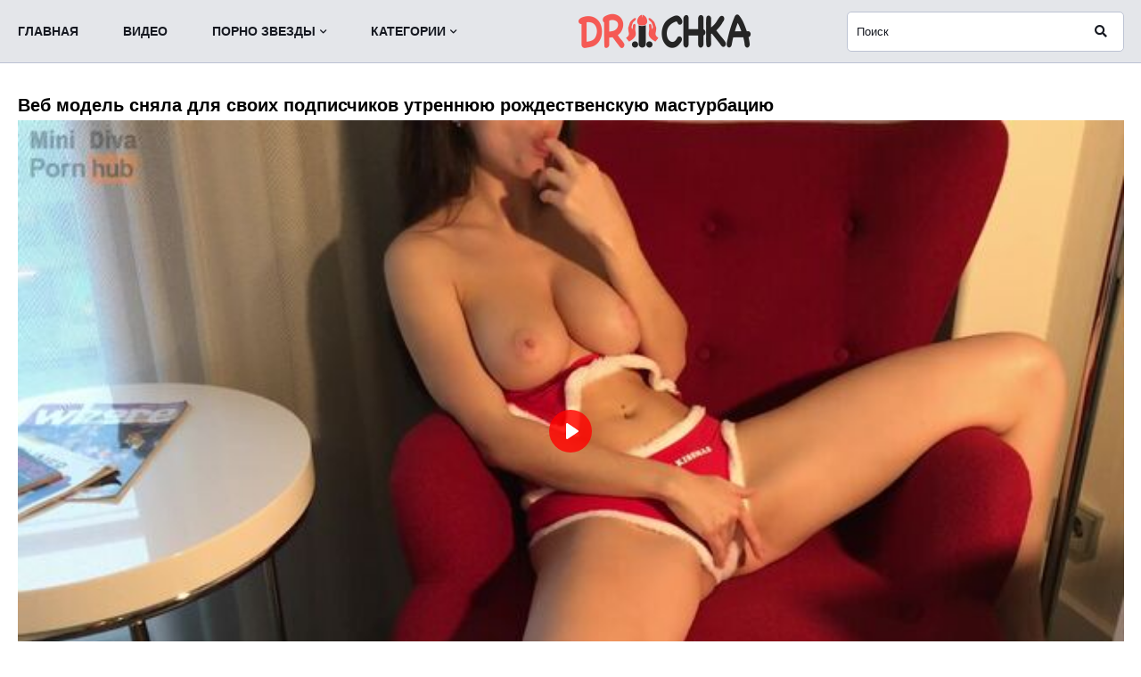

--- FILE ---
content_type: text/html; charset=utf-8
request_url: https://drochka.mobi/video/veb-model-snyala-dlya-svoih-podpischikov-utrennyuyu-rojdestvenskuyu-masturbaciyu
body_size: 11653
content:
<!DOCTYPE html>
<html lang="ru">

<head>
    		<title>Веб модель сняла для своих подписчиков утреннюю рождественскую мастурбацию |drochka.mobi</title>
	
			<meta name="description" content="Порно видео онлайн, где Веб модель сняла для своих подписчиков утреннюю рождественскую мастурбацию смотреть бесплатно на drochka.mobi."/>
	
    <meta http-equiv="Content-Type" content="text/html; charset=utf-8" />
    <meta name="keywords"
        content="порно, порно бесплатно, смотреть порно, порно онлайн, бесплатное порно, секс, секс видео, порно сайт, порно тюб, дрочка, сайт дрочка" />

    <meta name="viewport" content="width=device-width, initial-scale=1, maximum-scale=5">

                            <link href="https://sex.drochka.link/static/css/app.css?id=f4bca352246a11eda6f17f09ddb03a39" rel="stylesheet" type="text/css" />
        <style>@font-face {
	font-family: "iconfonts";
	src: url("/static/fonts/iconfonts.eot");
	src: url("/static/fonts/iconfonts.eot?#iefix") format("eot"),
		url("/static/fonts/iconfonts.woff2") format("woff2"),
		url("/static/fonts/iconfonts.woff") format("woff"),
		url("/static/fonts/iconfonts.ttf") format("truetype"),
		url("/static/fonts/iconfonts.svg#iconfonts") format("svg");
	font-weight: normal;
	font-style: normal;
	font-display: swap;
}

.f {
	display: inline-block;
	font-family: "iconfonts";
	font-style: normal;
	font-weight: normal;
	vertical-align: bottom;
	-webkit-font-smoothing: antialiased;
	-moz-osx-font-smoothing: grayscale;
}

.f-bars:before {
	content: "\EA01";
}

.f-bug:before {
	content: "\EA02";
}

.f-calendar:before {
	content: "\EA03";
}

.f-chevron-down:before {
	content: "\EA04";
}

.f-chevron-left:before {
	content: "\EA05";
}

.f-chevron-right:before {
	content: "\EA06";
}

.f-clock:before {
	content: "\EA07";
}

.f-comments:before {
	content: "\EA08";
}

.f-copyright:before {
	content: "\EA09";
}

.f-eye:before {
	content: "\EA0A";
}

.f-flag:before {
	content: "\EA0B";
}

.f-hashtag:before {
	content: "\EA0C";
}

.f-photo-video:before {
	content: "\EA0D";
}

.f-question-circle:before {
	content: "\EA0E";
}

.f-search:before {
	content: "\EA0F";
}

.f-share:before {
	content: "\EA10";
}

.f-thumbs-down:before {
	content: "\EA11";
}

.f-thumbs-up:before {
	content: "\EA12";
}

.f-video:before {
	content: "\EA13";
}
</style>
    
    
    <link rel="apple-touch-icon" sizes="180x180" href="https://sex.drochka.link/apple-touch-icon.png">
    <link rel="icon" type="image/png" sizes="32x32" href="https://sex.drochka.link/favicon-32x32.png">
    <link rel="icon" type="image/png" sizes="16x16" href="https://sex.drochka.link/favicon-16x16.png">
    <link rel="manifest" href="https://sex.drochka.link/site.webmanifest">
    <link rel="mask-icon" href="https://sex.drochka.link/safari-pinned-tab.svg" color="#ff5959">
    <meta name="msapplication-TileColor" content="#ffffff">
    <meta name="theme-color" content="#ffffff">

    
    <link rel="alternate" media="only screen and (max-width: 640px)" href="https://sex.drochka.link/video/veb-model-snyala-dlya-svoih-podpischikov-utrennyuyu-rojdestvenskuyu-masturbaciyu">
            <link rel="canonical" href="https://drochka.mobi/video/veb-model-snyala-dlya-svoih-podpischikov-utrennyuyu-rojdestvenskuyu-masturbaciyu">
    
    
    </head>

<body class="position-relative no-touch wrapper">

    <div class="wrapper">
                    <header class="header">
                <div class="container">
                    <button class="mobile_menu" data-dropdown="mobile"><i class="f f-bars"></i></button>
                    <nav class="menu">
                        <ul>
                            <li class="menu_item">
                                <a href="https://drochka.mobi/"
                                    class="">Главная</a>
                            </li>
                            <li class="menu_item">
                                <a href="https://drochka.mobi/videos"
                                    class="">Видео</a>
                            </li>
                                                            <li class="menu_item menu_drop">
                                    <a href="https://drochka.mobi/models" class=""
                                        data-dropdown="models" id="models_drop_mobile">Порно звезды<i
                                            class="f f-chevron-down"></i></a>
                                </li>
                                                                                                                    <li class="menu_item menu_drop">
                                    <a href="https://drochka.mobi/kategory" class=""
                                        data-dropdown="categories"
                                        >Категории<i class="f f-chevron-down"></i></a>
                                </li>
                            
                                                    </ul>
                    </nav>
                    <div class="overcover-menu"></div>
                    <strong class="logo">
                        <a href="https://drochka.mobi/">
                            <img height="40" width="200" src="https://sex.drochka.link/static/images/logo-white.png" alt="DROCHKA">
                        </a>
                    </strong>

                    <div class="search">
                        <form action="https://drochka.mobi/search" id="search_form" method="get"
                            data-url="https://drochka.mobi/search/%QUERY%">
                            <div class="search_field">
                                <input name="q" type="text"
                                    value=""
                                    placeholder="Поиск">
                            </div>
                            <div class="search_submit">
                                <button type="submit" title="Искать">
                                    <i class="f f-search"></i>
                                </button>
                            </div>
                        </form>
                    </div>
                </div>
                                                            <div class="drop_cats drop_cats_cats">
	<div class="container">
					<div class="drop_cats_items">
									<div class="th">
						<a class="drop_cats_item" href="https://drochka.mobi/categories/na-prirode" title="На природе">
														<span class="drop_cats_title">На природе</span>
						</a>
					</div>
									<div class="th">
						<a class="drop_cats_item" href="https://drochka.mobi/categories/hentay" title="Хентай">
														<span class="drop_cats_title">Хентай</span>
						</a>
					</div>
									<div class="th">
						<a class="drop_cats_item" href="https://drochka.mobi/categories/analnyy-seks" title="Анальный секс">
														<span class="drop_cats_title">Анальный секс</span>
						</a>
					</div>
									<div class="th">
						<a class="drop_cats_item" href="https://drochka.mobi/categories/domashnee" title="Домашнее">
														<span class="drop_cats_title">Домашнее</span>
						</a>
					</div>
									<div class="th">
						<a class="drop_cats_item" href="https://drochka.mobi/categories/seks-vtroem" title="Секс втроем">
														<span class="drop_cats_title">Секс втроем</span>
						</a>
					</div>
									<div class="th">
						<a class="drop_cats_item" href="https://drochka.mobi/categories/krasotki" title="Красотки">
														<span class="drop_cats_title">Красотки</span>
						</a>
					</div>
									<div class="th">
						<a class="drop_cats_item" href="https://drochka.mobi/categories/russkoe-porno" title="Русское порно">
														<span class="drop_cats_title">Русское порно</span>
						</a>
					</div>
									<div class="th">
						<a class="drop_cats_item" href="https://drochka.mobi/categories/krasivoe-porno" title="Красивое порно">
														<span class="drop_cats_title">Красивое порно</span>
						</a>
					</div>
									<div class="th">
						<a class="drop_cats_item" href="https://drochka.mobi/categories/porno-2022" title="Порно 2022">
														<span class="drop_cats_title">Порно 2022</span>
						</a>
					</div>
									<div class="th">
						<a class="drop_cats_item" href="https://drochka.mobi/categories/chulki" title="Чулки">
														<span class="drop_cats_title">Чулки</span>
						</a>
					</div>
									<div class="th">
						<a class="drop_cats_item" href="https://drochka.mobi/categories/konchayut-vnutr" title="Кончают внутрь">
														<span class="drop_cats_title">Кончают внутрь</span>
						</a>
					</div>
									<div class="th">
						<a class="drop_cats_item" href="https://drochka.mobi/categories/skvirting" title="Сквиртинг">
														<span class="drop_cats_title">Сквиртинг</span>
						</a>
					</div>
									<div class="th">
						<a class="drop_cats_item" href="https://drochka.mobi/categories/blondinki" title="Блондинки">
														<span class="drop_cats_title">Блондинки</span>
						</a>
					</div>
									<div class="th">
						<a class="drop_cats_item" href="https://drochka.mobi/categories/ot-pervogo-lica" title="От первого лица">
														<span class="drop_cats_title">От первого лица</span>
						</a>
					</div>
									<div class="th">
						<a class="drop_cats_item" href="https://drochka.mobi/categories/bolshie-chleny" title="Большие члены">
														<span class="drop_cats_title">Большие члены</span>
						</a>
					</div>
									<div class="th">
						<a class="drop_cats_item" href="https://drochka.mobi/categories/molodye" title="Молодые">
														<span class="drop_cats_title">Молодые</span>
						</a>
					</div>
									<div class="th">
						<a class="drop_cats_item" href="https://drochka.mobi/categories/realnyy-seks" title="Реальный секс">
														<span class="drop_cats_title">Реальный секс</span>
						</a>
					</div>
									<div class="th">
						<a class="drop_cats_item" href="https://drochka.mobi/categories/otec-i-doch" title="Отец и дочь">
														<span class="drop_cats_title">Отец и дочь</span>
						</a>
					</div>
									<div class="th">
						<a class="drop_cats_item" href="https://drochka.mobi/categories/incest" title="Инцест">
														<span class="drop_cats_title">Инцест</span>
						</a>
					</div>
									<div class="th">
						<a class="drop_cats_item" href="https://drochka.mobi/categories/porno-365" title="Порно 365">
														<span class="drop_cats_title">Порно 365</span>
						</a>
					</div>
									<div class="th">
						<a class="drop_cats_item" href="https://drochka.mobi/categories/v-dushe" title="В душе">
														<span class="drop_cats_title">В душе</span>
						</a>
					</div>
									<div class="th">
						<a class="drop_cats_item" href="https://drochka.mobi/categories/na-plyaje" title="На пляже">
														<span class="drop_cats_title">На пляже</span>
						</a>
					</div>
									<div class="th">
						<a class="drop_cats_item" href="https://drochka.mobi/categories/v-uniforme" title="В униформе">
														<span class="drop_cats_title">В униформе</span>
						</a>
					</div>
									<div class="th">
						<a class="drop_cats_item" href="https://drochka.mobi/categories/bolshie-siski" title="Большие сиськи">
														<span class="drop_cats_title">Большие сиськи</span>
						</a>
					</div>
									<div class="th">
						<a class="drop_cats_item" href="https://drochka.mobi/categories/bryunetki" title="Брюнетки">
														<span class="drop_cats_title">Брюнетки</span>
						</a>
					</div>
									<div class="th">
						<a class="drop_cats_item" href="https://drochka.mobi/categories/studenty" title="Студенты">
														<span class="drop_cats_title">Студенты</span>
						</a>
					</div>
									<div class="th">
						<a class="drop_cats_item" href="https://drochka.mobi/categories/shkolnicy" title="Школьницы">
														<span class="drop_cats_title">Школьницы</span>
						</a>
					</div>
									<div class="th">
						<a class="drop_cats_item" href="https://drochka.mobi/categories/minet-i-oralnyy-seks" title="Минет и оральный секс">
														<span class="drop_cats_title">Минет и оральный секс</span>
						</a>
					</div>
									<div class="th">
						<a class="drop_cats_item" href="https://drochka.mobi/categories/malenkaya-grud" title="Маленькая грудь">
														<span class="drop_cats_title">Маленькая грудь</span>
						</a>
					</div>
									<div class="th">
						<a class="drop_cats_item" href="https://drochka.mobi/categories/fitonyashki" title="Фитоняшки">
														<span class="drop_cats_title">Фитоняшки</span>
						</a>
					</div>
									<div class="th">
						<a class="drop_cats_item" href="https://drochka.mobi/categories/koronavirus-porno" title="Коронавирус порно">
														<span class="drop_cats_title">Коронавирус порно</span>
						</a>
					</div>
									<div class="th">
						<a class="drop_cats_item" href="https://drochka.mobi/categories/hudye" title="Худые">
														<span class="drop_cats_title">Худые</span>
						</a>
					</div>
									<div class="th">
						<a class="drop_cats_item" href="https://drochka.mobi/categories/kastingi" title="Кастинги">
														<span class="drop_cats_title">Кастинги</span>
						</a>
					</div>
									<div class="th">
						<a class="drop_cats_item" href="https://drochka.mobi/categories/sperma" title="Сперма">
														<span class="drop_cats_title">Сперма</span>
						</a>
					</div>
									<div class="th">
						<a class="drop_cats_item" href="https://drochka.mobi/categories/parodii" title="Пародии">
														<span class="drop_cats_title">Пародии</span>
						</a>
					</div>
									<div class="th">
						<a class="drop_cats_item" href="https://drochka.mobi/categories/porno-2021" title="Порно 2021">
														<span class="drop_cats_title">Порно 2021</span>
						</a>
					</div>
									<div class="th">
						<a class="drop_cats_item" href="https://drochka.mobi/categories/masturbaciya" title="Мастурбация">
														<span class="drop_cats_title">Мастурбация</span>
						</a>
					</div>
									<div class="th">
						<a class="drop_cats_item" href="https://drochka.mobi/categories/ryjie" title="Рыжие">
														<span class="drop_cats_title">Рыжие</span>
						</a>
					</div>
									<div class="th">
						<a class="drop_cats_item" href="https://drochka.mobi/categories/kunilingus" title="Кунилингус">
														<span class="drop_cats_title">Кунилингус</span>
						</a>
					</div>
									<div class="th">
						<a class="drop_cats_item" href="https://drochka.mobi/categories/porno-2020" title="Порно 2020">
														<span class="drop_cats_title">Порно 2020</span>
						</a>
					</div>
									<div class="th">
						<a class="drop_cats_item" href="https://drochka.mobi/categories/negry" title="Негры">
														<span class="drop_cats_title">Негры</span>
						</a>
					</div>
									<div class="th">
						<a class="drop_cats_item" href="https://drochka.mobi/categories/bolshie-zadnicy" title="Большие задницы">
														<span class="drop_cats_title">Большие задницы</span>
						</a>
					</div>
									<div class="th">
						<a class="drop_cats_item" href="https://drochka.mobi/categories/pikapery" title="Пикаперы">
														<span class="drop_cats_title">Пикаперы</span>
						</a>
					</div>
									<div class="th">
						<a class="drop_cats_item" href="https://drochka.mobi/categories/gruppovoe-porno" title="Групповое порно">
														<span class="drop_cats_title">Групповое порно</span>
						</a>
					</div>
									<div class="th">
						<a class="drop_cats_item" href="https://drochka.mobi/categories/seksvayf" title="Сексвайф">
														<span class="drop_cats_title">Сексвайф</span>
						</a>
					</div>
									<div class="th">
						<a class="drop_cats_item" href="https://drochka.mobi/categories/massaj" title="Массаж">
														<span class="drop_cats_title">Массаж</span>
						</a>
					</div>
									<div class="th">
						<a class="drop_cats_item" href="https://drochka.mobi/categories/aziatki" title="Азиатки">
														<span class="drop_cats_title">Азиатки</span>
						</a>
					</div>
									<div class="th">
						<a class="drop_cats_item" href="https://drochka.mobi/categories/latinki" title="Латинки">
														<span class="drop_cats_title">Латинки</span>
						</a>
					</div>
									<div class="th">
						<a class="drop_cats_item" href="https://drochka.mobi/categories/lesbiyanki" title="Лесбиянки">
														<span class="drop_cats_title">Лесбиянки</span>
						</a>
					</div>
									<div class="th">
						<a class="drop_cats_item" href="https://drochka.mobi/categories/mamochki" title="Мамочки">
														<span class="drop_cats_title">Мамочки</span>
						</a>
					</div>
									<div class="th">
						<a class="drop_cats_item" href="https://drochka.mobi/categories/mejrassovoe" title="Межрассовое">
														<span class="drop_cats_title">Межрассовое</span>
						</a>
					</div>
									<div class="th">
						<a class="drop_cats_item" href="https://drochka.mobi/categories/na-publike" title="На публике">
														<span class="drop_cats_title">На публике</span>
						</a>
					</div>
									<div class="th">
						<a class="drop_cats_item" href="https://drochka.mobi/categories/orgiya" title="Оргия">
														<span class="drop_cats_title">Оргия</span>
						</a>
					</div>
									<div class="th">
						<a class="drop_cats_item" href="https://drochka.mobi/categories/ukrainskoe-porno" title="Украинское порно">
														<span class="drop_cats_title">Украинское порно</span>
						</a>
					</div>
									<div class="th">
						<a class="drop_cats_item" href="https://drochka.mobi/categories/erotika" title="Эротика">
														<span class="drop_cats_title">Эротика</span>
						</a>
					</div>
									<div class="th">
						<a class="drop_cats_item" href="https://drochka.mobi/categories/veb-kamera" title="Веб-камера">
														<span class="drop_cats_title">Веб-камера</span>
						</a>
					</div>
									<div class="th">
						<a class="drop_cats_item" href="https://drochka.mobi/categories/kukold" title="Куколд">
														<span class="drop_cats_title">Куколд</span>
						</a>
					</div>
									<div class="th">
						<a class="drop_cats_item" href="https://drochka.mobi/categories/starye-i-molodye" title="Старые и молодые">
														<span class="drop_cats_title">Старые и молодые</span>
						</a>
					</div>
									<div class="th">
						<a class="drop_cats_item" href="https://drochka.mobi/categories/zrelye" title="Зрелые">
														<span class="drop_cats_title">Зрелые</span>
						</a>
					</div>
									<div class="th">
						<a class="drop_cats_item" href="https://drochka.mobi/categories/skrytaya-kamera" title="Скрытая камера">
														<span class="drop_cats_title">Скрытая камера</span>
						</a>
					</div>
									<div class="th">
						<a class="drop_cats_item" href="https://drochka.mobi/categories/jestkiy-seks" title="Жесткий секс">
														<span class="drop_cats_title">Жесткий секс</span>
						</a>
					</div>
									<div class="th">
						<a class="drop_cats_item" href="https://drochka.mobi/categories/dvoynoe-proniknovenie" title="Двойное проникновение">
														<span class="drop_cats_title">Двойное проникновение</span>
						</a>
					</div>
									<div class="th">
						<a class="drop_cats_item" href="https://drochka.mobi/categories/gang-bang" title="Ганг банг">
														<span class="drop_cats_title">Ганг банг</span>
						</a>
					</div>
									<div class="th">
						<a class="drop_cats_item" href="https://drochka.mobi/categories/seks-igrushki" title="Секс игрушки">
														<span class="drop_cats_title">Секс игрушки</span>
						</a>
					</div>
									<div class="th">
						<a class="drop_cats_item" href="https://drochka.mobi/categories/svingery" title="Свингеры">
														<span class="drop_cats_title">Свингеры</span>
						</a>
					</div>
									<div class="th">
						<a class="drop_cats_item" href="https://drochka.mobi/categories/iznasilovanie" title="Изнасилование">
														<span class="drop_cats_title">Изнасилование</span>
						</a>
					</div>
									<div class="th">
						<a class="drop_cats_item" href="https://drochka.mobi/categories/bdsm" title="БДСМ">
														<span class="drop_cats_title">БДСМ</span>
						</a>
					</div>
							</div>
			<a href="https://drochka.mobi/kategory" class="more">Все категории</a>
			</div>
</div>
                                                                        <div class="drop_cats drop_cats_models">
	<div class="container">
					<div class="drop_cats_items">
									<div class="th">
						<a class="drop_cats_item" href="https://drochka.mobi/models/aaliyah-hadid" title="Aaliyah Hadid">
							<span class="drop_cats_title">Aaliyah Hadid</span>
						</a>
					</div>
									<div class="th">
						<a class="drop_cats_item" href="https://drochka.mobi/models/abella-danger" title="Abella Danger">
							<span class="drop_cats_title">Abella Danger</span>
						</a>
					</div>
									<div class="th">
						<a class="drop_cats_item" href="https://drochka.mobi/models/abigail-mac" title="Abigail Mac">
							<span class="drop_cats_title">Abigail Mac</span>
						</a>
					</div>
									<div class="th">
						<a class="drop_cats_item" href="https://drochka.mobi/models/adriana-chechik" title="Adriana Chechik">
							<span class="drop_cats_title">Adriana Chechik</span>
						</a>
					</div>
									<div class="th">
						<a class="drop_cats_item" href="https://drochka.mobi/models/aletta-ocean" title="Aletta Ocean">
							<span class="drop_cats_title">Aletta Ocean</span>
						</a>
					</div>
									<div class="th">
						<a class="drop_cats_item" href="https://drochka.mobi/models/alex-adams" title="Alex Adams">
							<span class="drop_cats_title">Alex Adams</span>
						</a>
					</div>
									<div class="th">
						<a class="drop_cats_item" href="https://drochka.mobi/models/alex-legend" title="Alex Legend">
							<span class="drop_cats_title">Alex Legend</span>
						</a>
					</div>
									<div class="th">
						<a class="drop_cats_item" href="https://drochka.mobi/models/alexandra-c" title="ALEXANDRA C">
							<span class="drop_cats_title">ALEXANDRA C</span>
						</a>
					</div>
									<div class="th">
						<a class="drop_cats_item" href="https://drochka.mobi/models/alexis-crystal" title="Alexis Crystal">
							<span class="drop_cats_title">Alexis Crystal</span>
						</a>
					</div>
									<div class="th">
						<a class="drop_cats_item" href="https://drochka.mobi/models/alexis-fawx" title="Alexis Fawx">
							<span class="drop_cats_title">Alexis Fawx</span>
						</a>
					</div>
									<div class="th">
						<a class="drop_cats_item" href="https://drochka.mobi/models/alexis-texas" title="Alexis Texas">
							<span class="drop_cats_title">Alexis Texas</span>
						</a>
					</div>
									<div class="th">
						<a class="drop_cats_item" href="https://drochka.mobi/models/alison-avery" title="Alison Avery">
							<span class="drop_cats_title">Alison Avery</span>
						</a>
					</div>
									<div class="th">
						<a class="drop_cats_item" href="https://drochka.mobi/models/alix-lynx" title="Alix Lynx">
							<span class="drop_cats_title">Alix Lynx</span>
						</a>
					</div>
									<div class="th">
						<a class="drop_cats_item" href="https://drochka.mobi/models/amber-jayne" title="Amber Jayne">
							<span class="drop_cats_title">Amber Jayne</span>
						</a>
					</div>
									<div class="th">
						<a class="drop_cats_item" href="https://drochka.mobi/models/amy-grand" title="Amy Grand">
							<span class="drop_cats_title">Amy Grand</span>
						</a>
					</div>
									<div class="th">
						<a class="drop_cats_item" href="https://drochka.mobi/models/angela-white" title="Angela White">
							<span class="drop_cats_title">Angela White</span>
						</a>
					</div>
									<div class="th">
						<a class="drop_cats_item" href="https://drochka.mobi/models/anika-spring" title="Anika Spring">
							<span class="drop_cats_title">Anika Spring</span>
						</a>
					</div>
									<div class="th">
						<a class="drop_cats_item" href="https://drochka.mobi/models/anna-bell-peaks" title="Anna Bell Peaks">
							<span class="drop_cats_title">Anna Bell Peaks</span>
						</a>
					</div>
									<div class="th">
						<a class="drop_cats_item" href="https://drochka.mobi/models/annalbelle" title="AnnalBelle">
							<span class="drop_cats_title">AnnalBelle</span>
						</a>
					</div>
									<div class="th">
						<a class="drop_cats_item" href="https://drochka.mobi/models/anny-walker" title="Anny Walker">
							<span class="drop_cats_title">Anny Walker</span>
						</a>
					</div>
									<div class="th">
						<a class="drop_cats_item" href="https://drochka.mobi/models/anya-olsen" title="Anya Olsen">
							<span class="drop_cats_title">Anya Olsen</span>
						</a>
					</div>
									<div class="th">
						<a class="drop_cats_item" href="https://drochka.mobi/models/ariana-marie" title="Ariana Marie">
							<span class="drop_cats_title">Ariana Marie</span>
						</a>
					</div>
									<div class="th">
						<a class="drop_cats_item" href="https://drochka.mobi/models/ariella-ferrera" title="Ariella Ferrera">
							<span class="drop_cats_title">Ariella Ferrera</span>
						</a>
					</div>
									<div class="th">
						<a class="drop_cats_item" href="https://drochka.mobi/models/ava-addams" title="Ava Addams">
							<span class="drop_cats_title">Ava Addams</span>
						</a>
					</div>
									<div class="th">
						<a class="drop_cats_item" href="https://drochka.mobi/models/avery-cristy" title="Avery Cristy">
							<span class="drop_cats_title">Avery Cristy</span>
						</a>
					</div>
									<div class="th">
						<a class="drop_cats_item" href="https://drochka.mobi/models/bambino" title="Bambino">
							<span class="drop_cats_title">Bambino</span>
						</a>
					</div>
									<div class="th">
						<a class="drop_cats_item" href="https://drochka.mobi/models/belleniko" title="Belleniko">
							<span class="drop_cats_title">Belleniko</span>
						</a>
					</div>
									<div class="th">
						<a class="drop_cats_item" href="https://drochka.mobi/models/brad-newman" title="Brad Newman">
							<span class="drop_cats_title">Brad Newman</span>
						</a>
					</div>
									<div class="th">
						<a class="drop_cats_item" href="https://drochka.mobi/models/brandi-love" title="Brandi Love">
							<span class="drop_cats_title">Brandi Love</span>
						</a>
					</div>
									<div class="th">
						<a class="drop_cats_item" href="https://drochka.mobi/models/bridgette-b" title="Bridgette B">
							<span class="drop_cats_title">Bridgette B</span>
						</a>
					</div>
									<div class="th">
						<a class="drop_cats_item" href="https://drochka.mobi/models/britney-amber" title="Britney Amber">
							<span class="drop_cats_title">Britney Amber</span>
						</a>
					</div>
									<div class="th">
						<a class="drop_cats_item" href="https://drochka.mobi/models/cali-carter" title="Cali Carter">
							<span class="drop_cats_title">Cali Carter</span>
						</a>
					</div>
									<div class="th">
						<a class="drop_cats_item" href="https://drochka.mobi/models/carter-cruise" title="Carter Cruise">
							<span class="drop_cats_title">Carter Cruise</span>
						</a>
					</div>
									<div class="th">
						<a class="drop_cats_item" href="https://drochka.mobi/models/chanel-preston" title="Chanel Preston">
							<span class="drop_cats_title">Chanel Preston</span>
						</a>
					</div>
									<div class="th">
						<a class="drop_cats_item" href="https://drochka.mobi/models/charles-dera" title="Charles Dera">
							<span class="drop_cats_title">Charles Dera</span>
						</a>
					</div>
									<div class="th">
						<a class="drop_cats_item" href="https://drochka.mobi/models/cherie-deville" title="Cherie DeVille">
							<span class="drop_cats_title">Cherie DeVille</span>
						</a>
					</div>
									<div class="th">
						<a class="drop_cats_item" href="https://drochka.mobi/models/christie-stevens" title="Christie Stevens">
							<span class="drop_cats_title">Christie Stevens</span>
						</a>
					</div>
									<div class="th">
						<a class="drop_cats_item" href="https://drochka.mobi/models/clover-baltimore" title="Clover Baltimore">
							<span class="drop_cats_title">Clover Baltimore</span>
						</a>
					</div>
									<div class="th">
						<a class="drop_cats_item" href="https://drochka.mobi/models/connie-carter" title="Connie Carter">
							<span class="drop_cats_title">Connie Carter</span>
						</a>
					</div>
									<div class="th">
						<a class="drop_cats_item" href="https://drochka.mobi/models/cory-chase" title="Cory Chase">
							<span class="drop_cats_title">Cory Chase</span>
						</a>
					</div>
									<div class="th">
						<a class="drop_cats_item" href="https://drochka.mobi/models/crystal-rush" title="Crystal Rush">
							<span class="drop_cats_title">Crystal Rush</span>
						</a>
					</div>
									<div class="th">
						<a class="drop_cats_item" href="https://drochka.mobi/models/damon-dice" title="Damon Dice">
							<span class="drop_cats_title">Damon Dice</span>
						</a>
					</div>
									<div class="th">
						<a class="drop_cats_item" href="https://drochka.mobi/models/dani-daniels" title="Dani Daniels">
							<span class="drop_cats_title">Dani Daniels</span>
						</a>
					</div>
									<div class="th">
						<a class="drop_cats_item" href="https://drochka.mobi/models/danny-d" title="Danny D">
							<span class="drop_cats_title">Danny D</span>
						</a>
					</div>
									<div class="th">
						<a class="drop_cats_item" href="https://drochka.mobi/models/darcie-dolce" title="Darcie Dolce">
							<span class="drop_cats_title">Darcie Dolce</span>
						</a>
					</div>
									<div class="th">
						<a class="drop_cats_item" href="https://drochka.mobi/models/dava-foxx" title="Dava Foxx">
							<span class="drop_cats_title">Dava Foxx</span>
						</a>
					</div>
									<div class="th">
						<a class="drop_cats_item" href="https://drochka.mobi/models/desiree-dulce" title="Desiree Dulce">
							<span class="drop_cats_title">Desiree Dulce</span>
						</a>
					</div>
									<div class="th">
						<a class="drop_cats_item" href="https://drochka.mobi/models/diana-daniels" title="Diana Daniels">
							<span class="drop_cats_title">Diana Daniels</span>
						</a>
					</div>
									<div class="th">
						<a class="drop_cats_item" href="https://drochka.mobi/models/dickforlily" title="DickForLily">
							<span class="drop_cats_title">DickForLily</span>
						</a>
					</div>
									<div class="th">
						<a class="drop_cats_item" href="https://drochka.mobi/models/dillion-harper" title="Dillion Harper">
							<span class="drop_cats_title">Dillion Harper</span>
						</a>
					</div>
									<div class="th">
						<a class="drop_cats_item" href="https://drochka.mobi/models/diukanova" title="diukanova">
							<span class="drop_cats_title">diukanova</span>
						</a>
					</div>
									<div class="th">
						<a class="drop_cats_item" href="https://drochka.mobi/models/dixie-lynn" title="Dixie Lynn">
							<span class="drop_cats_title">Dixie Lynn</span>
						</a>
					</div>
									<div class="th">
						<a class="drop_cats_item" href="https://drochka.mobi/models/dredd" title="Dredd">
							<span class="drop_cats_title">Dredd</span>
						</a>
					</div>
									<div class="th">
						<a class="drop_cats_item" href="https://drochka.mobi/models/elektra-rose" title="Elektra Rose">
							<span class="drop_cats_title">Elektra Rose</span>
						</a>
					</div>
									<div class="th">
						<a class="drop_cats_item" href="https://drochka.mobi/models/ella-knox" title="Ella Knox">
							<span class="drop_cats_title">Ella Knox</span>
						</a>
					</div>
									<div class="th">
						<a class="drop_cats_item" href="https://drochka.mobi/models/elsa-jean" title="Elsa Jean">
							<span class="drop_cats_title">Elsa Jean</span>
						</a>
					</div>
									<div class="th">
						<a class="drop_cats_item" href="https://drochka.mobi/models/emiliabunny" title="EmiliaBunny">
							<span class="drop_cats_title">EmiliaBunny</span>
						</a>
					</div>
									<div class="th">
						<a class="drop_cats_item" href="https://drochka.mobi/models/emily-willis" title="Emily Willis">
							<span class="drop_cats_title">Emily Willis</span>
						</a>
					</div>
									<div class="th">
						<a class="drop_cats_item" href="https://drochka.mobi/models/eva-elfie" title="Eva Elfie">
							<span class="drop_cats_title">Eva Elfie</span>
						</a>
					</div>
									<div class="th">
						<a class="drop_cats_item" href="https://drochka.mobi/models/eva-veil" title="Eva Veil">
							<span class="drop_cats_title">Eva Veil</span>
						</a>
					</div>
							</div>
			<a class="more" href="https://drochka.mobi/models">Все модели</a>
			</div>
</div>
                            </header>
        
        
                                                                                                                                                                                                                                                                                                                                                       

        <div class="main">
            <div class="container">


	<h1 class="title">Веб модель сняла для своих подписчиков утреннюю рождественскую мастурбацию</h1>
<div class="media">
  <div class="media_view">
    <div class="player" itemscope itemtype="http://schema.org/VideoObject">
      <meta itemprop="contentUrl"
        content="          https://drochka.mobi/get_file/2/34bc203c3543a2aa1ee4f2ee00a8b15d0ef087c441/2000/2371/2371_preview.mp4
                                                                                                            ">
      <span class="hidden" itemprop="genre">Большие сиськи, Брюнетки, Домашнее, Красивое порно, Красотки, Мастурбация, Молодые, Порно 2021, Реальный секс, Эротика</span>
      <link itemprop="url" href="https://drochka.mobi/video/veb-model-snyala-dlya-svoih-podpischikov-utrennyuyu-rojdestvenskuyu-masturbaciyu">
      <span class="hidden" itemprop="name">Веб модель сняла для своих подписчиков утреннюю рождественскую мастурбацию</span>
      <meta itemprop="duration" content="T15M14S">
      <meta itemprop="isFamilyFriendly" content="False">
      <meta itemprop="uploadDate" content="2021-01-18 15:51:37">
      <img itemprop="thumbnailUrl" src="https://sex.drochka.link/contents/videos_screenshots/2000/2371/426x240/1.jpg" alt="Веб модель сняла для своих подписчиков утреннюю рождественскую мастурбацию" class="hidden">
      <span itemprop="thumbnail" itemscope itemtype="http://schema.org/ImageObject">
        <meta itemprop="width" content="426">
        <meta itemprop="height" content="240">
      </span>

              <span class="hidden" itemprop="description"
          content="Порно видео онлайн, где Веб модель сняла для своих подписчиков утреннюю рождественскую мастурбацию смотреть бесплатно на drochka.mobi.">
          Порно видео онлайн, где Веб модель сняла для своих подписчиков утреннюю рождественскую мастурбацию смотреть бесплатно на drochka.mobi.
        </span>
      
              <video id="player" poster="https://sex.drochka.link/contents/videos_screenshots/2000/2371/preview_360.mp4.jpg" playsinline controls>
                      <source src="https://drochka.mobi/get_file/2/34bc203c3543a2aa1ee4f2ee00a8b15d0ef087c441/2000/2371/2371_preview.mp4" type="video/mp4"
              size="preview">
                                  <source src="https://drochka.mobi/get_file/2/2e50029789dd5b141ff6fef0deda238e54a1cc33b0/2000/2371/2371_1080.mp4" type="video/mp4"
              size="1080">
                                  <source src="https://drochka.mobi/get_file/2/a9d583ef8a1ceca738df896a9f40ffde87b40127dc/2000/2371/2371_720.mp4" type="video/mp4"
              size="720">
                                  <source src="https://drochka.mobi/get_file/2/f204e7e8afba91ca3594fcb3a98a77d346de6d60bf/2000/2371/2371_480.mp4" type="video/mp4"
              size="480">
                                  <source src="https://drochka.mobi/get_file/2/b492111939094f4f2ff1e1653a7b815a5f4bb3cddd/2000/2371/2371_360.mp4" type="video/mp4"
              size="360">
                                  <source src="https://drochka.mobi/get_file/2/39ae6b35f632e53e4733cd296defac4c727a92dd97/2000/2371/2371_240.mp4" type="video/mp4"
              size="240">
                              </video>
        <link rel="stylesheet" href="https://sex.drochka.link/static/css/player.css?id=f4bca353246a11eda6f17f09ddb03a39" />
        <script src="https://sex.drochka.link/static/js/player.js?id=f4bca351246a11eda6f17f09ddb03a39"></script>

              
    </div>
    <div class="media_info">
      <div class="vote rating-container">
        <div class="vote_buttons">
                    
                              <a id="video-like" type="button" class="rate-like vote_like" data-video-id="2371" data-vote="5">
            <i class="f f-thumbs-up"></i>
          </a>

          <a id="video-dislike" type="button" class="rate-dislike vote_dislike" data-video-id="2371"
            data-vote="0">
            <i class="f f-thumbs-down"></i>
          </a>
        </div>
        <div class="vote_info">
          <div class="vote_info_top">
            <div class="vote_info_percent vote_info_percent-bad">60%</div>
            <span class="progress_line">
              <span id="video-rating-scale" data-rating="3.0159" data-votes="126"
                style="width: 60%;"></span>
            </span>
          </div>
          <div class="vote_info_bottom">
            <div class="vote_progress">
              <span id="video-rating-details" class="vote_progress_bar"
                data-success="Спасибо!"
                data-error="IP уже голосовал"
                content="1"></span>
            </div>
          </div>
        </div>
      </div>

      <ul class="media_values">
        <li><i class="f f-calendar"></i>4 года назад</li>
        <li><i class="f f-eye"></i>78 475
        </li>
        <li><i class="f f-clock"></i>15:14</li>
                  <li><a href="#flag" data-action="flag" title="Пожаловаться на видео"><i
                class="f f-flag"></i></a></li>
              </ul>
    </div>
          <div class="media_desc hidden" data-container="flag">
        <div class="tab-content">
          <div class="block-flagging">
            <form method="post" data-form="ajax"
              data-success-message="Спасибо! Мы благодарны за вашу помощь.">
              <div class="generic-error field-error"></div>
              <div class="flagging-form">
                <div class="block-radios">
                  <div class="button-group">
                    <label class="field-label">Пожаловаться на видео:</label>
                                          <div class="row">
                        <input type="radio" id="flag_inappropriate_video" name="flag_id" value="flag_inappropriate_video" class="radio"
                          >
                        <label
                          for="flag_inappropriate_video">Неподходящее</label>
                      </div>
                                          <div class="row">
                        <input type="radio" id="flag_error_video" name="flag_id" value="flag_error_video" class="radio"
                          >
                        <label
                          for="flag_error_video">Ошибка (нет изображения или звука)</label>
                      </div>
                                          <div class="row">
                        <input type="radio" id="flag_copyrighted_video" name="flag_id" value="flag_copyrighted_video" class="radio"
                          >
                        <label
                          for="flag_copyrighted_video">Нарушение авторского права</label>
                      </div>
                                          <div class="row">
                        <input type="radio" id="flag_other_video" name="flag_id" value="flag_other_video" class="radio"
                          checked>
                        <label
                          for="flag_other_video">Другое</label>
                      </div>
                                      </div>
                </div>
                <div class="block-textarea">
                  <textarea id="flag_message" name="flag_message" rows="3" class="textfield"
                    placeholder="Причина (необязательно)"></textarea>
                </div>
              </div>
              <input type="hidden" name="action" value="flag" />
              <input type="hidden" name="video_id" value="2371">
              <input type="submit" class="btn btn-submit" value="Отправить">
            </form>
          </div>
        </div>
      </div>
        <div class="media_desc">
    <p class="media_description">
              Смотреть порно бесплатно, в котором Веб модель сняла для своих подписчиков утреннюю рождественскую мастурбацию у нас на сайте Дрочка! Каждый день Вас ждут только новинки порно видео в лучшем качестве FULL HD. Присоединяйтесь к просмотру качественного порно онлайн на высокой скорости!
          </p>
      <div class="show-hide-wrapper">
                  <div class="media_lists video-desc-wrapper">
                          <div class="media_list">
                <span class="media_list_title">Категории:</span>
                <ul>
                                      <li>
                      <a href="https://drochka.mobi/categories/bolshie-siski">Большие сиськи,
                        </a>
                    </li>
                                      <li>
                      <a href="https://drochka.mobi/categories/bryunetki">Брюнетки,
                        </a>
                    </li>
                                      <li>
                      <a href="https://drochka.mobi/categories/domashnee">Домашнее,
                        </a>
                    </li>
                                      <li>
                      <a href="https://drochka.mobi/categories/krasivoe-porno">Красивое порно,
                        </a>
                    </li>
                                      <li>
                      <a href="https://drochka.mobi/categories/krasotki">Красотки,
                        </a>
                    </li>
                                      <li>
                      <a href="https://drochka.mobi/categories/masturbaciya">Мастурбация,
                        </a>
                    </li>
                                      <li>
                      <a href="https://drochka.mobi/categories/molodye">Молодые,
                        </a>
                    </li>
                                      <li>
                      <a href="https://drochka.mobi/categories/porno-2021">Порно 2021,
                        </a>
                    </li>
                                      <li>
                      <a href="https://drochka.mobi/categories/realnyy-seks">Реальный секс,
                        </a>
                    </li>
                                      <li>
                      <a href="https://drochka.mobi/categories/erotika">Эротика</a>
                    </li>
                                  </ul>
              </div>
                                      <div class="media_list">
                <span class="media_list_title">Теги:</span>
                <ul>
                                      <li>
                      <a href="https://drochka.mobi/porno/krasivye-siski">красивые сиськи,
                        </a>
                    </li>
                                      <li>
                      <a href="https://drochka.mobi/porno/bryunetka-s-bolshimi-siskami">брюнетка с большими сиськами,
                        </a>
                    </li>
                                      <li>
                      <a href="https://drochka.mobi/porno/bolshie-naturalnye-siski">большие натуральные сиськи,
                        </a>
                    </li>
                                      <li>
                      <a href="https://drochka.mobi/porno/bryunetka-masturbiruet">брюнетка мастурбирует,
                        </a>
                    </li>
                                      <li>
                      <a href="https://drochka.mobi/porno/masturbaciya-palcami">мастурбация пальцами,
                        </a>
                    </li>
                                      <li>
                      <a href="https://drochka.mobi/porno/molodaya-kiska">молодая киска,
                        </a>
                    </li>
                                      <li>
                      <a href="https://drochka.mobi/porno/britaya-pizda-bryunetki">бритая пизда брюнетки,
                        </a>
                    </li>
                                      <li>
                      <a href="https://drochka.mobi/porno/krasivaya-erotika">красивая эротика</a>
                    </li>
                                  </ul>
              </div>
                                      <div class="media_list">
                <span class="media_list_title">Модели:</span>
                <ul>
                                      <li>
                      <a href="https://drochka.mobi/models/mini-diva">Mini Diva </a>
                    </li>
                                  </ul>
              </div>
                      </div>
                <div class="button-show-more">
          <div id="show-more"><i class="f f-chevron-down"></i></div>
          <div id="show-less"><i class="f f-chevron-down"></i></div>
        </div>
      </div>
      <div class="comments block-comments">
  <div class="comments_title">
    Комментарии
  </div>

  <div class="comments_form">
    			<div class="success_message">Спасибо! Ваш комментарий отправлен на проверку.</div>
			<form action="" method="post" data-form="ajax" data-url="">
      <div class="message w-100">
        <div class="comments_form_row">
          <input autocomplete="off" name="anonymous_username" maxlength="30" type="text" class="textfield comments_name" placeholder="Ваше имя" />
        </div>
        <div class="comments_form_row">
          <div class="comments_text">
            <div class="field-error down"></div>
            <textarea class="textfield" id="comment_message" name="comment" placeholder="Комментарий"></textarea>
          </div>
          <button type="submit" class="btn btn-submit">Отправить</button>
          <input type="hidden" name="action" value="add_comment" />
          <input type="hidden" name="format" value="json" />
          <input type="hidden" name="mode" value="async" />
          <input type="hidden" name="video_id" value="2371" />
        </div>
              </div>
    </form>
    
    <div class="comments_list" data-block="comments" data-block-id="video_comments_video_comments" id="video_comments_video_comments_items">
			<div class="comment item" data-item-id="4751">
			<div class="comment_head">
				<span class="comment_name">Леонід</span>
				<span class="comment_date">| 4 года назад</span>
			</div>
			<div class="comment_text">
									<p class="comments__item__text">Любий секс хороший якщо є бажання і згода партнерів</p>
							</div>
		</div>
			<div class="comment item" data-item-id="4552">
			<div class="comment_head">
				<span class="comment_name">Anonymous</span>
				<span class="comment_date">| 4 года назад</span>
			</div>
			<div class="comment_text">
									<p class="comments__item__text">Чо так мало ???</p>
							</div>
		</div>
	</div>
  </div>
</div>
    </div>
  </div>
</div>

	<div class="block">
		<div class="related-videos">
	<div class="title">Похожие видео</div>
		    
        <div class="thumbs">
                            <div class="thumbs_list " data-items="true">
                                            
                        <div class="th" data-item-id="4594">
                                                            <link rel="preload" as="image" href="https://sex.drochka.link/contents/videos_screenshots/4000/4594/430x240/6.jpg">                            
                                                        
                            <a class="thumb thumb_img" href="https://drochka.mobi/video/ne-zahotela-idti-spat-poka-lyubimyy-ne-pokatal-na-svoem-tverdom-hue" title="Не захотела идти спать, пока любимый не покатал на своем твердом хуе"
                                >
                                <span class="thumb_img">
                                    <div class="preloadLine"></div>
                                    <picture>
                                                                                    <source 
                                                                                                    srcset
                                                                                                ="https://sex.drochka.link/contents/videos_screenshots/4000/4594/430x240/6.jpg"
                                                type="image/webp" 
                                                                                                    data-cnt="10"
                                                >
                                                                                <img 
                                            data-preview="https://drochka.mobi/get_file/2/3ed496eed958b21486ff4b5fcd2f03705458915e71/4000/4594/4594_preview.mp4"
                                            class="
                                            "
                                                                                            src
                                                                                        ="https://sex.drochka.link/contents/videos_screenshots/4000/4594/426x240/6.jpg"
                                            alt="Не захотела идти спать, пока любимый не покатал на своем твердом хуе" width="426"
                                            height="240" />
                                    </picture>
                                                                            <span class="thumb_label thumb_label-added">
                                            <i class="f f-calendar"></i>
                                                                                        <span>3 года назад</span>
                                        </span>
                                    
                                    
                                                                            <span class="thumb_label thumb_label-viewed">
                                            <i class="f f-eye"></i>
                                            <span>10 225
                                                </span>
                                        </span>
                                                                        <span class="thumb_label thumb_label-time">
                                        <i class="f f-clock"></i>
                                        <span>15:45</span>
                                    </span>
                                </span>
                            </a>
                            <a href="https://drochka.mobi/video/ne-zahotela-idti-spat-poka-lyubimyy-ne-pokatal-na-svoem-tverdom-hue" title="Не захотела идти спать, пока любимый не покатал на своем твердом хуе">
                                <span class="thumb_info">
                                    <span class="thumb_title">Не захотела идти спать, пока любимый не покатал на своем твердом хуе</span>

                                                                                                            <span
                                        class="thumb_rating thumb_rating-good">82%</span>
                                </span>
                            </a>
                        </div>
                                            
                        <div class="th" data-item-id="5666">
                                                            <link rel="preload" as="image" href="https://sex.drochka.link/contents/videos_screenshots/5000/5666/430x240/9.jpg">                            
                                                        
                            <a class="thumb thumb_img" href="https://drochka.mobi/video/molodaya-bryunetka-v-chernyh-trusikah-konchaet-ot-glubokogo-anala" title="Молодая брюнетка в черных трусиках кончает от глубокого анала"
                                >
                                <span class="thumb_img">
                                    <div class="preloadLine"></div>
                                    <picture>
                                                                                    <source 
                                                                                                    srcset
                                                                                                ="https://sex.drochka.link/contents/videos_screenshots/5000/5666/430x240/9.jpg"
                                                type="image/webp" 
                                                                                                    data-cnt="10"
                                                >
                                                                                <img 
                                            data-preview="https://drochka.mobi/get_file/2/8463666a6d7376d3fe897f3c4a64152134fc6ffee2/5000/5666/5666_preview.mp4"
                                            class="
                                            "
                                                                                            src
                                                                                        ="https://sex.drochka.link/contents/videos_screenshots/5000/5666/426x240/9.jpg"
                                            alt="Молодая брюнетка в черных трусиках кончает от глубокого анала" width="426"
                                            height="240" />
                                    </picture>
                                                                            <span class="thumb_label thumb_label-added">
                                            <i class="f f-calendar"></i>
                                                                                        <span>2 года назад</span>
                                        </span>
                                    
                                    
                                                                            <span class="thumb_label thumb_label-viewed">
                                            <i class="f f-eye"></i>
                                            <span>8 173
                                                </span>
                                        </span>
                                                                        <span class="thumb_label thumb_label-time">
                                        <i class="f f-clock"></i>
                                        <span>12:36</span>
                                    </span>
                                </span>
                            </a>
                            <a href="https://drochka.mobi/video/molodaya-bryunetka-v-chernyh-trusikah-konchaet-ot-glubokogo-anala" title="Молодая брюнетка в черных трусиках кончает от глубокого анала">
                                <span class="thumb_info">
                                    <span class="thumb_title">Молодая брюнетка в черных трусиках кончает от глубокого анала</span>

                                                                                                            <span
                                        class="thumb_rating thumb_rating-good">93%</span>
                                </span>
                            </a>
                        </div>
                                            
                        <div class="th" data-item-id="5038">
                                                        
                            <a class="thumb thumb_img" href="https://drochka.mobi/video/svodnaya-sestra-razdvinula-nogi-i-razreshila-sunut-chlen-v-lysuyu-kisku" title="Сводная сестра раздвинула ноги и разрешила сунуть член в лысую киску"
                                >
                                <span class="thumb_img">
                                    <div class="preloadLine"></div>
                                    <picture>
                                                                                    <source 
                                                                                                    srcset="[data-uri]" 
                                                    data-srcset
                                                                                                ="https://sex.drochka.link/contents/videos_screenshots/5000/5038/430x240/5.jpg"
                                                type="image/webp" 
                                                                                                    data-cnt="10"
                                                >
                                                                                <img 
                                            data-preview="https://drochka.mobi/get_file/2/f9a3814642e186081575a3ca60874b8c51a51c0921/5000/5038/5038_preview.mp4"
                                            class="
                                            lazyload"
                                                                                            src="[data-uri]"
                                                data-src
                                                                                        ="https://sex.drochka.link/contents/videos_screenshots/5000/5038/426x240/5.jpg"
                                            alt="Сводная сестра раздвинула ноги и разрешила сунуть член в лысую киску" width="426"
                                            height="240" />
                                    </picture>
                                                                            <span class="thumb_label thumb_label-added">
                                            <i class="f f-calendar"></i>
                                                                                        <span>3 года назад</span>
                                        </span>
                                    
                                    
                                                                            <span class="thumb_label thumb_label-viewed">
                                            <i class="f f-eye"></i>
                                            <span>25 769
                                                </span>
                                        </span>
                                                                        <span class="thumb_label thumb_label-time">
                                        <i class="f f-clock"></i>
                                        <span>13:29</span>
                                    </span>
                                </span>
                            </a>
                            <a href="https://drochka.mobi/video/svodnaya-sestra-razdvinula-nogi-i-razreshila-sunut-chlen-v-lysuyu-kisku" title="Сводная сестра раздвинула ноги и разрешила сунуть член в лысую киску">
                                <span class="thumb_info">
                                    <span class="thumb_title">Сводная сестра раздвинула ноги и разрешила сунуть член в лысую киску</span>

                                                                                                            <span
                                        class="thumb_rating thumb_rating-good">66%</span>
                                </span>
                            </a>
                        </div>
                                            
                        <div class="th" data-item-id="305">
                                                        
                            <a class="thumb thumb_img" href="https://drochka.mobi/video/milaya-blondinka-vozbudila-parnya-nejnym-belem-i-konchila-na-ego-chlene" title="Милая блондинка возбудила парня нежным бельем и кончила на его члене"
                                >
                                <span class="thumb_img">
                                    <div class="preloadLine"></div>
                                    <picture>
                                                                                    <source 
                                                                                                    srcset="[data-uri]" 
                                                    data-srcset
                                                                                                ="https://sex.drochka.link/contents/videos_screenshots/0/305/430x240/5.jpg"
                                                type="image/webp" 
                                                                                                    data-cnt="10"
                                                >
                                                                                <img 
                                            data-preview="https://drochka.mobi/get_file/2/936d3448959503814f8c88563e9952e843425b0937/0/305/305_preview.mp4"
                                            class="
                                            lazyload"
                                                                                            src="[data-uri]"
                                                data-src
                                                                                        ="https://sex.drochka.link/contents/videos_screenshots/0/305/426x240/5.jpg"
                                            alt="Милая блондинка возбудила парня нежным бельем и кончила на его члене" width="426"
                                            height="240" />
                                    </picture>
                                                                            <span class="thumb_label thumb_label-added">
                                            <i class="f f-calendar"></i>
                                                                                        <span>6 лет назад</span>
                                        </span>
                                    
                                    
                                                                            <span class="thumb_label thumb_label-viewed">
                                            <i class="f f-eye"></i>
                                            <span>600 373
                                                </span>
                                        </span>
                                                                        <span class="thumb_label thumb_label-time">
                                        <i class="f f-clock"></i>
                                        <span>27:59</span>
                                    </span>
                                </span>
                            </a>
                            <a href="https://drochka.mobi/video/milaya-blondinka-vozbudila-parnya-nejnym-belem-i-konchila-na-ego-chlene" title="Милая блондинка возбудила парня нежным бельем и кончила на его члене">
                                <span class="thumb_info">
                                    <span class="thumb_title">Милая блондинка возбудила парня нежным бельем и кончила на его члене</span>

                                                                                                            <span
                                        class="thumb_rating thumb_rating-good">70%</span>
                                </span>
                            </a>
                        </div>
                                            
                        <div class="th" data-item-id="6305">
                                                        
                            <a class="thumb thumb_img" href="https://drochka.mobi/video/starshiy-brat-vyebal-svodnuyu-sestru-kak-shlyuhu-i-ey-ponravilos" title="Старший брат выебал сводную сестру как шлюху и ей понравилось"
                                >
                                <span class="thumb_img">
                                    <div class="preloadLine"></div>
                                    <picture>
                                                                                    <source 
                                                                                                    srcset="[data-uri]" 
                                                    data-srcset
                                                                                                ="https://sex.drochka.link/contents/videos_screenshots/6000/6305/430x240/10.jpg"
                                                type="image/webp" 
                                                                                                    data-cnt="10"
                                                >
                                                                                <img 
                                            data-preview="https://drochka.mobi/get_file/2/cddfc2feb8eeeb4cd75319aff69fce7903596a7f79/6000/6305/6305_preview.mp4"
                                            class="
                                            lazyload"
                                                                                            src="[data-uri]"
                                                data-src
                                                                                        ="https://sex.drochka.link/contents/videos_screenshots/6000/6305/426x240/10.jpg"
                                            alt="Старший брат выебал сводную сестру как шлюху и ей понравилось" width="426"
                                            height="240" />
                                    </picture>
                                                                            <span class="thumb_label thumb_label-added">
                                            <i class="f f-calendar"></i>
                                                                                        <span>1 год назад</span>
                                        </span>
                                    
                                    
                                                                            <span class="thumb_label thumb_label-viewed">
                                            <i class="f f-eye"></i>
                                            <span>3 702
                                                </span>
                                        </span>
                                                                        <span class="thumb_label thumb_label-time">
                                        <i class="f f-clock"></i>
                                        <span>29:47</span>
                                    </span>
                                </span>
                            </a>
                            <a href="https://drochka.mobi/video/starshiy-brat-vyebal-svodnuyu-sestru-kak-shlyuhu-i-ey-ponravilos" title="Старший брат выебал сводную сестру как шлюху и ей понравилось">
                                <span class="thumb_info">
                                    <span class="thumb_title">Старший брат выебал сводную сестру как шлюху и ей понравилось</span>

                                                                                                            <span
                                        class="thumb_rating thumb_rating-good">100%</span>
                                </span>
                            </a>
                        </div>
                                            
                        <div class="th" data-item-id="5630">
                                                        
                            <a class="thumb thumb_img" href="https://drochka.mobi/video/lysyy-iz-brazzers-ne-sderjalsya-i-trahnul-svoyu-sosedku-latinku" title="Лысый из браззерс не сдержался и трахнул свою соседку латинку"
                                >
                                <span class="thumb_img">
                                    <div class="preloadLine"></div>
                                    <picture>
                                                                                    <source 
                                                                                                    srcset="[data-uri]" 
                                                    data-srcset
                                                                                                ="https://sex.drochka.link/contents/videos_screenshots/5000/5630/430x240/5.jpg"
                                                type="image/webp" 
                                                                                                    data-cnt="10"
                                                >
                                                                                <img 
                                            data-preview="https://drochka.mobi/get_file/2/e7bdfb50031fbc95eaaa20ac9ff8513056a02f4291/5000/5630/5630_preview.mp4"
                                            class="
                                            lazyload"
                                                                                            src="[data-uri]"
                                                data-src
                                                                                        ="https://sex.drochka.link/contents/videos_screenshots/5000/5630/426x240/5.jpg"
                                            alt="Лысый из браззерс не сдержался и трахнул свою соседку латинку" width="426"
                                            height="240" />
                                    </picture>
                                                                            <span class="thumb_label thumb_label-added">
                                            <i class="f f-calendar"></i>
                                                                                        <span>2 года назад</span>
                                        </span>
                                    
                                    
                                                                            <span class="thumb_label thumb_label-viewed">
                                            <i class="f f-eye"></i>
                                            <span>12 362
                                                </span>
                                        </span>
                                                                        <span class="thumb_label thumb_label-time">
                                        <i class="f f-clock"></i>
                                        <span>10:00</span>
                                    </span>
                                </span>
                            </a>
                            <a href="https://drochka.mobi/video/lysyy-iz-brazzers-ne-sderjalsya-i-trahnul-svoyu-sosedku-latinku" title="Лысый из браззерс не сдержался и трахнул свою соседку латинку">
                                <span class="thumb_info">
                                    <span class="thumb_title">Лысый из браззерс не сдержался и трахнул свою соседку латинку</span>

                                                                                                            <span
                                        class="thumb_rating thumb_rating-good">72%</span>
                                </span>
                            </a>
                        </div>
                                            
                        <div class="th" data-item-id="860">
                                                        
                            <a class="thumb thumb_img" href="https://drochka.mobi/video/ochkastaya-moloduha-razdelila-s-machehoy-chlen-svoego-pacana" title="Очкастая молодуха разделила с мачехой член своего пацана"
                                >
                                <span class="thumb_img">
                                    <div class="preloadLine"></div>
                                    <picture>
                                                                                    <source 
                                                                                                    srcset="[data-uri]" 
                                                    data-srcset
                                                                                                ="https://sex.drochka.link/contents/videos_screenshots/0/860/430x240/5.jpg"
                                                type="image/webp" 
                                                                                                    data-cnt="10"
                                                >
                                                                                <img 
                                            data-preview="https://drochka.mobi/get_file/2/3b6156d23c0b2c8b744476f1e18ceae15fecbd084f/0/860/860_preview.mp4"
                                            class="
                                            lazyload"
                                                                                            src="[data-uri]"
                                                data-src
                                                                                        ="https://sex.drochka.link/contents/videos_screenshots/0/860/426x240/5.jpg"
                                            alt="Очкастая молодуха разделила с мачехой член своего пацана" width="426"
                                            height="240" />
                                    </picture>
                                                                            <span class="thumb_label thumb_label-added">
                                            <i class="f f-calendar"></i>
                                                                                        <span>2 года назад</span>
                                        </span>
                                    
                                    
                                                                            <span class="thumb_label thumb_label-viewed">
                                            <i class="f f-eye"></i>
                                            <span>96 170
                                                </span>
                                        </span>
                                                                        <span class="thumb_label thumb_label-time">
                                        <i class="f f-clock"></i>
                                        <span>49:18</span>
                                    </span>
                                </span>
                            </a>
                            <a href="https://drochka.mobi/video/ochkastaya-moloduha-razdelila-s-machehoy-chlen-svoego-pacana" title="Очкастая молодуха разделила с мачехой член своего пацана">
                                <span class="thumb_info">
                                    <span class="thumb_title">Очкастая молодуха разделила с мачехой член своего пацана</span>

                                                                                                            <span
                                        class="thumb_rating thumb_rating-good">73%</span>
                                </span>
                            </a>
                        </div>
                                            
                        <div class="th" data-item-id="5490">
                                                        
                            <a class="thumb thumb_img" href="https://drochka.mobi/video/ochkastaya-aziatka-skvirtit-na-ebarya-vo-vremya-vaginalnogo-traha" title="Очкастая азиатка сквиртит на ёбаря во время вагинального траха"
                                >
                                <span class="thumb_img">
                                    <div class="preloadLine"></div>
                                    <picture>
                                                                                    <source 
                                                                                                    srcset="[data-uri]" 
                                                    data-srcset
                                                                                                ="https://sex.drochka.link/contents/videos_screenshots/5000/5490/430x240/4.jpg"
                                                type="image/webp" 
                                                                                                    data-cnt="10"
                                                >
                                                                                <img 
                                            data-preview="https://drochka.mobi/get_file/2/c5ec6bb7571e0fe9cea676a96c20cd641bdffdeecd/5000/5490/5490_preview.mp4"
                                            class="
                                            lazyload"
                                                                                            src="[data-uri]"
                                                data-src
                                                                                        ="https://sex.drochka.link/contents/videos_screenshots/5000/5490/426x240/4.jpg"
                                            alt="Очкастая азиатка сквиртит на ёбаря во время вагинального траха" width="426"
                                            height="240" />
                                    </picture>
                                                                            <span class="thumb_label thumb_label-added">
                                            <i class="f f-calendar"></i>
                                                                                        <span>2 года назад</span>
                                        </span>
                                    
                                    
                                                                            <span class="thumb_label thumb_label-viewed">
                                            <i class="f f-eye"></i>
                                            <span>14 490
                                                </span>
                                        </span>
                                                                        <span class="thumb_label thumb_label-time">
                                        <i class="f f-clock"></i>
                                        <span>21:04</span>
                                    </span>
                                </span>
                            </a>
                            <a href="https://drochka.mobi/video/ochkastaya-aziatka-skvirtit-na-ebarya-vo-vremya-vaginalnogo-traha" title="Очкастая азиатка сквиртит на ёбаря во время вагинального траха">
                                <span class="thumb_info">
                                    <span class="thumb_title">Очкастая азиатка сквиртит на ёбаря во время вагинального траха</span>

                                                                                                            <span
                                        class="thumb_rating thumb_rating-good">75%</span>
                                </span>
                            </a>
                        </div>
                                            
                        <div class="th" data-item-id="3916">
                                                        
                            <a class="thumb thumb_img" href="https://drochka.mobi/video/pyshnogrudaya-blondinka-vpervye-trahaetsya-na-porno-kastinge" title="Пышногрудая блондинка впервые трахается на порно кастинге"
                                >
                                <span class="thumb_img">
                                    <div class="preloadLine"></div>
                                    <picture>
                                                                                    <source 
                                                                                                    srcset="[data-uri]" 
                                                    data-srcset
                                                                                                ="https://sex.drochka.link/contents/videos_screenshots/3000/3916/430x240/5.jpg"
                                                type="image/webp" 
                                                                                                    data-cnt="10"
                                                >
                                                                                <img 
                                            data-preview="https://drochka.mobi/get_file/2/acbf8a8cf099379fc033a511f15350bc61c7976869/3000/3916/3916_preview.mp4"
                                            class="
                                            lazyload"
                                                                                            src="[data-uri]"
                                                data-src
                                                                                        ="https://sex.drochka.link/contents/videos_screenshots/3000/3916/426x240/5.jpg"
                                            alt="Пышногрудая блондинка впервые трахается на порно кастинге" width="426"
                                            height="240" />
                                    </picture>
                                                                            <span class="thumb_label thumb_label-added">
                                            <i class="f f-calendar"></i>
                                                                                        <span>3 года назад</span>
                                        </span>
                                    
                                    
                                                                            <span class="thumb_label thumb_label-viewed">
                                            <i class="f f-eye"></i>
                                            <span>11 996
                                                </span>
                                        </span>
                                                                        <span class="thumb_label thumb_label-time">
                                        <i class="f f-clock"></i>
                                        <span>32:11</span>
                                    </span>
                                </span>
                            </a>
                            <a href="https://drochka.mobi/video/pyshnogrudaya-blondinka-vpervye-trahaetsya-na-porno-kastinge" title="Пышногрудая блондинка впервые трахается на порно кастинге">
                                <span class="thumb_info">
                                    <span class="thumb_title">Пышногрудая блондинка впервые трахается на порно кастинге</span>

                                                                                                            <span
                                        class="thumb_rating thumb_rating-good">80%</span>
                                </span>
                            </a>
                        </div>
                                            
                        <div class="th" data-item-id="4137">
                                                        
                            <a class="thumb thumb_img" href="https://drochka.mobi/video/klassnaya-podborka-seksa-ot-kotoroy-tebe-zahochetsya-konchit" title="Классная подборка секса от которой тебе захочется кончить"
                                >
                                <span class="thumb_img">
                                    <div class="preloadLine"></div>
                                    <picture>
                                                                                    <source 
                                                                                                    srcset="[data-uri]" 
                                                    data-srcset
                                                                                                ="https://sex.drochka.link/contents/videos_screenshots/4000/4137/430x240/2.jpg"
                                                type="image/webp" 
                                                                                                    data-cnt="10"
                                                >
                                                                                <img 
                                            data-preview="https://drochka.mobi/get_file/2/c7ccc505f12765639d1f503dee759e4e77748edbac/4000/4137/4137_preview.mp4"
                                            class="
                                            lazyload"
                                                                                            src="[data-uri]"
                                                data-src
                                                                                        ="https://sex.drochka.link/contents/videos_screenshots/4000/4137/426x240/2.jpg"
                                            alt="Классная подборка секса от которой тебе захочется кончить" width="426"
                                            height="240" />
                                    </picture>
                                                                            <span class="thumb_label thumb_label-added">
                                            <i class="f f-calendar"></i>
                                                                                        <span>3 года назад</span>
                                        </span>
                                    
                                    
                                                                            <span class="thumb_label thumb_label-viewed">
                                            <i class="f f-eye"></i>
                                            <span>17 793
                                                </span>
                                        </span>
                                                                        <span class="thumb_label thumb_label-time">
                                        <i class="f f-clock"></i>
                                        <span>33:10</span>
                                    </span>
                                </span>
                            </a>
                            <a href="https://drochka.mobi/video/klassnaya-podborka-seksa-ot-kotoroy-tebe-zahochetsya-konchit" title="Классная подборка секса от которой тебе захочется кончить">
                                <span class="thumb_info">
                                    <span class="thumb_title">Классная подборка секса от которой тебе захочется кончить</span>

                                                                                                            <span
                                        class="thumb_rating thumb_rating-good">75%</span>
                                </span>
                            </a>
                        </div>
                                            
                        <div class="th" data-item-id="7024">
                                                        
                            <a class="thumb thumb_img" href="https://drochka.mobi/video/goryachie-molodye-suchki-hotyat-bolshogo-chlena-v-jmj-porno" title="Горячие молодые сучки хотят большого члена в ЖМЖ порно"
                                >
                                <span class="thumb_img">
                                    <div class="preloadLine"></div>
                                    <picture>
                                                                                    <source 
                                                                                                    srcset="[data-uri]" 
                                                    data-srcset
                                                                                                ="https://sex.drochka.link/contents/videos_screenshots/7000/7024/430x240/8.jpg"
                                                type="image/webp" 
                                                                                                    data-cnt="10"
                                                >
                                                                                <img 
                                            data-preview="https://drochka.mobi/get_file/2/23184380a3a29435012167b0e600c42929edddddb9/7000/7024/7024_preview.mp4"
                                            class="
                                            lazyload"
                                                                                            src="[data-uri]"
                                                data-src
                                                                                        ="https://sex.drochka.link/contents/videos_screenshots/7000/7024/426x240/8.jpg"
                                            alt="Горячие молодые сучки хотят большого члена в ЖМЖ порно" width="426"
                                            height="240" />
                                    </picture>
                                                                            <span class="thumb_label thumb_label-added">
                                            <i class="f f-calendar"></i>
                                                                                        <span>7 месяцев назад</span>
                                        </span>
                                    
                                    
                                                                            <span class="thumb_label thumb_label-viewed">
                                            <i class="f f-eye"></i>
                                            <span>718
                                                </span>
                                        </span>
                                                                        <span class="thumb_label thumb_label-time">
                                        <i class="f f-clock"></i>
                                        <span>18:11</span>
                                    </span>
                                </span>
                            </a>
                            <a href="https://drochka.mobi/video/goryachie-molodye-suchki-hotyat-bolshogo-chlena-v-jmj-porno" title="Горячие молодые сучки хотят большого члена в ЖМЖ порно">
                                <span class="thumb_info">
                                    <span class="thumb_title">Горячие молодые сучки хотят большого члена в ЖМЖ порно</span>

                                                                                                            <span
                                        class="thumb_rating thumb_rating-good">100%</span>
                                </span>
                            </a>
                        </div>
                                            
                        <div class="th" data-item-id="4328">
                                                        
                            <a class="thumb thumb_img" href="https://drochka.mobi/video/macheha-otdalas-oficeru-chtoby-izbavit-pasynka-ot-tyurmy" title="Мачеха отдалась офицеру, чтобы избавить пасынка от тюрьмы"
                                >
                                <span class="thumb_img">
                                    <div class="preloadLine"></div>
                                    <picture>
                                                                                    <source 
                                                                                                    srcset="[data-uri]" 
                                                    data-srcset
                                                                                                ="https://sex.drochka.link/contents/videos_screenshots/4000/4328/430x240/5.jpg"
                                                type="image/webp" 
                                                                                                    data-cnt="10"
                                                >
                                                                                <img 
                                            data-preview="https://drochka.mobi/get_file/2/170abe22598dfdccd2277ee6eb3098e3912ca2b6ed/4000/4328/4328_preview.mp4"
                                            class="
                                            lazyload"
                                                                                            src="[data-uri]"
                                                data-src
                                                                                        ="https://sex.drochka.link/contents/videos_screenshots/4000/4328/426x240/5.jpg"
                                            alt="Мачеха отдалась офицеру, чтобы избавить пасынка от тюрьмы" width="426"
                                            height="240" />
                                    </picture>
                                                                            <span class="thumb_label thumb_label-added">
                                            <i class="f f-calendar"></i>
                                                                                        <span>3 года назад</span>
                                        </span>
                                    
                                    
                                                                            <span class="thumb_label thumb_label-viewed">
                                            <i class="f f-eye"></i>
                                            <span>15 830
                                                </span>
                                        </span>
                                                                        <span class="thumb_label thumb_label-time">
                                        <i class="f f-clock"></i>
                                        <span>40:48</span>
                                    </span>
                                </span>
                            </a>
                            <a href="https://drochka.mobi/video/macheha-otdalas-oficeru-chtoby-izbavit-pasynka-ot-tyurmy" title="Мачеха отдалась офицеру, чтобы избавить пасынка от тюрьмы">
                                <span class="thumb_info">
                                    <span class="thumb_title">Мачеха отдалась офицеру, чтобы избавить пасынка от тюрьмы</span>

                                                                                                            <span
                                        class="thumb_rating thumb_rating-good">70%</span>
                                </span>
                            </a>
                        </div>
                                    </div>
                    </div></div>
	</div>

	
</div> </div> 
    <center></center>
  
  <footer class="footer">
    <div class="footer_logo_holder">
      <a href="https://drochka.mobi/">
        <img width="250" height="50" src="https://sex.drochka.link/static/images/logo-white.png" alt="DROCHKA">
      </a>
    </div>
    <div class="footer_text">&copy; Drochka.mobi Все права защищены.</div>
    <a class="footer_text" href="https://www.24xxx.porn">24xxx.porn</a>
    <a class="footer_text" href="/dmca">DMCA</a>
    <a class="footer_text" href="https://check.porn">Check.Porn</a>
  </footer>
</div>

<script>
  var pageContext = {
            videoId: "2371",  };
</script>

<link rel="stylesheet" type="text/css" href="https://sex.drochka.link/static/custom-css/glider.min.css">
<script src="https://sex.drochka.link/static/custom-js/glider.min.js"></script>
<script async src="https://sex.drochka.link/static/js/app.js?id=f4bca350246a11eda6f17f09ddb03a39"></script>

<!--LiveInternet counter--><a href="https://www.liveinternet.ru/click"
target="_blank"><img id="licnt899B" width="1" height="1" style="border:0" 
title="LiveInternet: number of pageviews for 24 hours, of visitors for 24 hours and for today is shown"
src="[data-uri]"
alt=""/></a><script>(function(d,s){d.getElementById("licnt899B").src=
"https://counter.yadro.ru/hit?t20.2;r"+escape(d.referrer)+
((typeof(s)=="undefined")?"":";s"+s.width+"*"+s.height+"*"+
(s.colorDepth?s.colorDepth:s.pixelDepth))+";u"+escape(d.URL)+
";h"+escape(d.title.substring(0,150))+";"+Math.random()})
(document,screen)</script><!--/LiveInternet-->

<script defer src="https://static.cloudflareinsights.com/beacon.min.js/vcd15cbe7772f49c399c6a5babf22c1241717689176015" integrity="sha512-ZpsOmlRQV6y907TI0dKBHq9Md29nnaEIPlkf84rnaERnq6zvWvPUqr2ft8M1aS28oN72PdrCzSjY4U6VaAw1EQ==" data-cf-beacon='{"version":"2024.11.0","token":"fdfc94e5aadc4047929057aac98e3e81","r":1,"server_timing":{"name":{"cfCacheStatus":true,"cfEdge":true,"cfExtPri":true,"cfL4":true,"cfOrigin":true,"cfSpeedBrain":true},"location_startswith":null}}' crossorigin="anonymous"></script>
</body>
</html>

--- FILE ---
content_type: text/css
request_url: https://sex.drochka.link/static/css/app.css?id=f4bca352246a11eda6f17f09ddb03a39
body_size: 5815
content:
blockquote,body,dd,div,dl,dt,fieldset,form,h1,h2,h3,h4,h5,h6,input,li,ol,p,pre,td,th,ul{margin:0;padding:0}fieldset,img{border:0}embed,img,object{vertical-align:bottom}address,caption,cite,code,dfn,em,th,var{font-style:normal;font-weight:400}ol,ul{list-style:none}caption,th{text-align:left}h1,h2,h3,h4,h5,h6{font-size:100%}q:after,q:before{content:""}a *{cursor:pointer}fieldset{margin:0;padding:0;border:0;outline:0;font-size:100%;vertical-align:baseline;background:transparent}article,aside,details,figcaption,figure,footer,header,main,nav,section,summary{display:block}b,strong{font-weight:700}svg:not(:root){overflow:hidden}button{overflow:visible}button,html input[type=button],input[type=reset],input[type=submit]{-webkit-appearance:button;cursor:pointer}button,select{text-transform:none;outline:0}textarea{overflow:auto}button,input,optgroup,select,textarea{color:inherit;font:inherit;margin:0}*{box-sizing:border-box}html{font-family:sans-serif;-ms-text-size-adjust:100%;-webkit-text-size-adjust:100%}a{background:transparent;color:#333}a,a:active,a:focus,a:hover,button:focus,button:hover,select:focus,select:hover{outline:0}input[type=pasword],input[type=text],select,textarea{outline:none;box-shadow:none;-webkit-appearance:none;-moz-appearance:none;appearance:none}input{outline:none}[hidden],template{display:none}mark{background:#ff0;color:#000}figure,img{border:0;margin:0}.icon-flag:before{content:"\E9CC"}.icon-search .path1:before{content:"\E900";color:#161921}.icon-search .path2:before{content:"\E901";margin-left:-1em;color:#ff5959}.icon-arr-down:before{content:"\E902"}.icon-arr-left:before{content:"\E903"}.icon-arr-right:before{content:"\E904"}.icon-calendar:before{content:"\E905"}.icon-dislike:before{content:"\E906"}.icon-heart:before{content:"\E907"}.icon-like:before{content:"\E908"}.icon-time:before{content:"\E909"}.icon-view:before{content:"\E90A"}.icon-menu:before{content:"\F05E"}html{height:100%}body,html{background:#fff}body{font-family:Roboto,sans-serif;font-size:14px;line-height:1.7;position:relative;color:#161921;min-width:320px}body,h1,h2,h3,h4,h5,h6{font-weight:400}a{color:#161921;text-decoration:none;cursor:pointer;transition:all .2s ease}a:hover{color:#000}a:active,a:focus,a:hover,a:visited{text-decoration:none}.search input[type=text]::-webkit-input-placeholder,.textfield::-webkit-input-placeholder{color:#161921;text-indent:0;-webkit-transition:text-indent .1s ease;transition:text-indent .1s ease}.search input[type=text]:-moz-placeholder,.search input[type=text]::-moz-placeholder,.textfield:-moz-placeholder,.textfield::-moz-placeholder{color:#161921;text-indent:0;-moz-transition:text-indent .1s ease;transition:text-indent .1s ease}.search input[type=text]:-ms-input-placeholder,.textfield:-ms-input-placeholder{color:#161921;text-indent:0;-ms-transition:text-indent .1s ease;transition:text-indent .1s ease}.search input[type=text]:focus::-webkit-input-placeholder,.textfield:focus::-webkit-input-placeholder{text-indent:-500px;-webkit-transition:text-indent .1s ease;transition:text-indent .1s ease}.search input[type=text]:focus:-moz-placeholder,.search input[type=text]:focus::-moz-placeholder,.textfield:focus:-moz-placeholder,.textfield:focus::-moz-placeholder{text-indent:-500px;-moz-transition:text-indent .1s ease;transition:text-indent .1s ease}.search input[type=text]:focus:-ms-input-placeholder,.textfield:focus:-ms-input-placeholder{text-indent:-500px;-ms-transition:text-indent .1s ease;transition:text-indent .1s ease}.container{max-width:1241px;margin:0 auto}@media screen and (max-width:1279px){.container{padding-left:15px;padding-right:15px}}.container .container{margin:0}.wrapper{width:100%;display:flex;height:100vh;flex-direction:column}.main{flex:1 0 auto}.footer,.header{width:100%;flex-shrink:0}.header{background:#e4e6ea;margin:0 0 30px;position:relative;border-bottom:1px solid #bcc2d3;z-index:100}.header>.container{display:flex;justify-content:space-between;align-items:center;height:100%}@media screen and (max-width:992px){.header>.container{flex-wrap:wrap}}.menu{z-index:3}@media screen and (max-width:767px){.menu{position:fixed;left:0;top:0;transition:all .2s;-webkit-transform:translateX(-100%);overflow-y:scroll;transform:translateX(-100%);background:#000;width:70%;height:100%}}.menu ul{display:flex;align-items:center}@media screen and (max-width:767px){.menu ul{flex-direction:column;align-items:flex-start}}.menu_item{margin:0 50px 0 0}@media screen and (max-width:767px){.menu_item{padding:10px 15px;width:100%;margin:0}}.menu_item a{text-transform:uppercase;font-weight:700}@media screen and (max-width:767px){.menu_item a{color:#fff;justify-content:space-between}}.menu_item a.active,.menu_item a:hover{color:#ff5959}.menu_item a i{font-size:.5rem;vertical-align:middle}.menu_drop a{display:flex;align-items:center}.menu_drop a i{margin:0 0 0 5px;transition:transform .25s;font-weight:600}@media (max-width:767px){.menu_drop a i{font-size:18px}.overcover-menu{background-image:url(/static/images/cross-sign.svg)}}.menu_drop a.active{color:#fff}.menu_drop a.active i{transform:rotate(180deg)}.logo{margin:15px 0;display:inline-flex}@media screen and (max-width:520px){.logo{margin:10px 0}}.logo img{display:block;height:40px;width:auto}.logo a{display:block;height:100%}.search{width:25%;margin:0 0 0 20px;border:1px solid #bcc2d3;padding:10px;border-radius:5px;background-color:#fff}@media screen and (max-width:992px){.search{width:100%;margin:10px 0 20px}}.search form{display:flex}.search_field{flex-grow:1}.search_field input[type=text]{background:none;border:none;width:100%;font-size:13px}.search_submit{flex-shrink:0;width:30px;position:relative;height:100%}.search_submit .icon-search{position:relative;width:100%;height:100%;display:block}.search_submit .icon-search .path1:before{position:absolute;top:0;left:0;font-size:26px;transition:color .2s ease}.search_submit .icon-search .path2:before{position:absolute;top:0;left:0;margin:0;font-size:26px}.search_submit button{background:none;border:none;padding:0;width:100%;display:block}.search_submit button:hover .path1:before{color:#ff5959}.headline{display:flex;align-items:center;justify-content:space-between;margin:0 0 15px}@media screen and (max-width:767px){.headline{flex-direction:column;align-items:flex-start}}.sort ul{display:flex;align-items:center}.sort_item{margin:0 0 0 15px}.sort_item:first-child{margin:0}.sort_item a,.sort_item span{font-size:12px;line-height:18px;text-transform:uppercase;font-weight:700}.sort_item a.active,.sort_item a:hover,.sort_item span,.sort_item span.active,.sort_item span:hover{color:#ff5959}.title{color:#000;font-weight:700;font-size:20px}.thumbs{display:flex;justify-content:space-between}@media screen and (max-width:1023px){.thumbs{flex-direction:column}}.thumbs_list{margin:-29px 0 0 -29px;display:flex;flex-wrap:wrap;flex-grow:1;width:70%}@media screen and (max-width:1279px){.thumbs_list{margin:-15px 0 0 -15px}}@media screen and (max-width:1023px){.thumbs_list{width:auto}}.thumbs_list .th{width:25%;padding:29px 0 0 29px}@media screen and (max-width:1279px){.thumbs_list .th{width:33.33%;padding:15px 0 0 15px}}@media screen and (max-width:700px){.thumbs_list .th{width:100%}}@media screen and (max-width:370px){.thumbs_list .th{width:100%}}.thumbs_list-short{margin:-20px 0 0 -10px}@media screen and (max-width:1279px){.thumbs_list-short{margin:-15px 0 0 -15px}}.thumbs_list-short .th{width:33.33%;padding:20px 0 0 10px}@media screen and (max-width:1279px){.thumbs_list-short .th{width:50%;padding:15px 0 0 15px}}@media screen and (max-width:1023px){.thumbs_list-short .th{width:33.33%}}@media screen and (max-width:700px){.thumbs_list-short .th{width:50%}}@media screen and (max-width:440px){.thumbs_list-short .th{width:100%}}.side_spot{flex-shrink:0;width:346px;border:1px solid #bcc2d3;display:flex;justify-content:center;align-items:center;margin:0 0 0 10px}@media screen and (max-width:1023px){.side_spot{margin:15px 0 0;width:100%;padding:15px 0}}.side_spot_box{box-shadow:0 0 25px -10px #000}.thumb{display:flex;flex-direction:column;overflow:hidden}.thumb:hover .thumb_string{background:rgba(255,89,89,.9);color:#fff}.thumb:hover .thumb_info{background:#e4e6ea;border:1px solid #e4e6ea}.thumb:hover .thumb_label{transform:translateX(0)}.thumb_string{position:absolute;left:0;bottom:10px;width:95%;border-radius:0 4px 4px 0;background:rgba(228,230,234,.9);text-align:right;padding:15px 20px;text-transform:uppercase;transition:background .2s;display:flex;justify-content:space-between}.thumb_string span{text-transform:none}.thumb_string_category{position:absolute;left:0;bottom:10px;width:95%;border-radius:0 4px 4px 0;background:rgba(245,88,84,.8);text-align:right;padding:2px 20px;text-transform:uppercase;transition:background .2s;display:flex;justify-content:space-between;color:#fff}.thumb_string_category span{text-transform:none}.thumb_img{position:relative;display:block}.thumb_img img{width:100%;height:auto;max-height:220px;display:block;border-radius:5px 5px 0 0}.thumb_label{position:absolute;background:hsla(0,0%,100%,.5);padding:5px 10px;z-index:2;font-size:12px;color:#252525;transition:all .2s;border-radius:5px}.thumb_label i{margin:0 5px 0 0;vertical-align:middle}.thumb_label-added{top:5px;left:5px;transform:translateX(-300px)}.thumb_label-added i{font-size:14px}.thumb_label-viewed{top:5px;right:5px;transform:translateX(300px)}.thumb_label-viewed i{font-size:16px}.thumb_label-time{bottom:5px;left:5px}.thumb_label-touch{top:50%;left:50%;transform:translate(-50%,-50%);-webkit-animation:touch 1s ease-out infinite;animation:touch 1s ease-out infinite;background:transparent;padding:0}@-webkit-keyframes touch{0%{transform:translate(-50%,-50%)}25%{transform:translate(-50%,-40%)}50%{transform:translate(-50%,-50%)}75%{transform:translate(-50%,-60%)}to{transform:translate(-50%,-50%)}}@keyframes touch{0%{transform:translate(-50%,-50%)}25%{transform:translate(-50%,-40%)}50%{transform:translate(-50%,-50%)}75%{transform:translate(-50%,-60%)}to{transform:translate(-50%,-50%)}}.thumb_label-time i{font-size:13px}.thumb_info{display:flex;align-items:center;justify-content:space-between;border:1px solid #bcc2d3;position:relative;transition:background .2s;border-radius:0 0 10px 10px;padding:5px}.thumb_title{flex-grow:1;line-height:1;padding:5px 0 5px 5px;width:70%;display:block;overflow:hidden;white-space:nowrap;-ms-text-overflow:ellipsis;text-overflow:ellipsis}.thumb_rating{flex-shrink:0;width:50px;height:100%;margin:0 0 0 10px;font-size:18px;display:flex;align-items:center;justify-content:center;font-weight:700}.thumb_rating:after{width:50px;position:absolute;bottom:-1px;right:0;content:"";z-index:2}.thumb_rating-bad{color:#e00035}.thumb_rating-good{color:#ff5959}.block{margin:0 0 30px}.block-lg{padding:10px;border:1px solid #000;border-radius:3px;text-align:center}.block-lg a{color:#ff5959}.pagination{width:100%;margin:30px 0}.pagination ul{display:flex;justify-content:center;flex-wrap:wrap}.pagination li{margin:3px}.pagination a,.pagination span{display:block;border-radius:4px;background:#e4e6ea;width:49px;height:41px;display:flex;align-items:center;justify-content:center;border:1px solid #e4e6ea;font-weight:700}@media screen and (max-width:767px){.pagination li{margin:0}.pagination span{margin:0 5px}.pagination a{display:none}.pagination li:first-child a,.pagination li:last-child a{display:flex}}.pagination a:hover,.pagination span:hover{background:#fff;color:#161921}.pagination span{background:#ff5959!important;color:#fff!important}.pagination span.disabled{background:#fff!important;color:#161921!important}.pagination .direction{font-size:9px}.more{background:#e4e6ea;border:1px solid #e4e6ea;text-transform:uppercase;width:100%;height:41px;display:flex;align-items:center;justify-content:center;margin:20px 0 0}.more:hover{background:#ff5959;color:#fff}.text{text-align:justify;margin:0 0 30px}.text h2{font-weight:600}.spot{width:100%;margin:0 0 30px}.spot .container{display:flex;justify-content:space-between}@media screen and (max-width:1279px){.spot .container{flex-wrap:wrap;justify-content:space-around}}.spot_box img{width:100%}@media screen and (max-width:1279px){.spot_box{margin:15px 0}}.footer{width:100%;display:flex;flex-direction:column;padding:0 0 30px}@media screen and (max-width:1250px){.footer{padding-left:15px;padding-right:15px}}.footer_logo_holder{border-bottom:1px solid #bcc2d3;margin:0 0 20px;padding:0 0 20px;text-align:center}.footer_logo_holder img{width:auto;height:50px}.footer_nav{text-align:center;margin:0 0 10px}.footer_nav li{display:inline-block;padding:0 12px}.footer_nav a{text-transform:uppercase;color:#000;font-weight:700}.footer_nav a.active,.footer_nav a:hover{color:#ff5959}.footer_text{font-size:12px;text-align:center}.media{display:flex;justify-content:space-between;margin:0 0 30px}@media screen and (max-width:920px){.media{flex-direction:column}}.media_view{flex-grow:1;min-width:60%}.media_spot{flex-shrink:0;width:346px;margin:0 0 0 10px}@media screen and (max-width:920px){.media_spot{margin:20px 0 0;width:100%}}.media_spot_holder{border:1px solid #bcc2d3;padding:23px}@media screen and (max-width:920px){.media_spot_holder{display:flex;flex-wrap:wrap;margin:0;justify-content:space-around;align-items:center}}.media_spot_box{margin:23px 0 0}.media_spot_box:first-child{margin:0}@media screen and (max-width:920px){.media_spot_box{margin:15px 0}}.show-hide-wrapper{position:relative}.media_desc{border:1px solid #bcc2d3;border-top:0 solid #bcc2d3;padding:20px;display:flex;flex-direction:column}.media_description{margin:0 0 20px}.media_info{display:flex;flex-wrap:wrap;align-items:center;background:#e4e6ea;border-bottom:1px solid #bcc2d3;padding:10px;align-content:stretch}.media_info_buttons{padding:0 15px 0 0;display:flex;align-items:center;align-self:stretch}@media screen and (max-width:1279px){.media_info_buttons{margin-top:5px;margin-bottom:5px}}.media_info_buttons li{margin:0 0 0 23px}.media_info_buttons li:first-child{margin:0}.media_info_buttons a{color:#e00035}.media_info_buttons a:hover{color:#fff}.media_info_buttons i{font-size:23px}.media_values{display:flex;align-items:center;padding:0 15px 0 0;margin:0 15px 0 0;align-self:stretch;border-right:1px solid #bcc2d3}@media screen and (max-width:1279px){.media_values{margin-top:5px;margin-bottom:5px;border:none}}@media screen and (max-width:520px){.media_values{margin-right:0}}.media_values li{display:flex;align-items:center;margin:0 0 0 23px}@media screen and (max-width:520px){.media_values li{margin:0 0 0 15px}}.media_values li a:hover{color:#ff5959}.media_values li:first-child{margin:0}.media_values i{font-size:23px;margin:0 5px 0 0}.media_values .icon-flag{font-size:20px;position:relative;top:3px}@media screen and (max-width:520px){.media_values i{font-size:15px}}.media_values .icon-view{font-size:30px}@media screen and (max-width:520px){.media_values .icon-view{font-size:15px}}.media_lists{padding:20px 0;border-top:1px solid #bcc2d3}.media_list{display:flex;margin:5px 0 0}.media_list:first-child{margin:0}.media_list_title{margin:0 10px 0 0;flex-shrink:0}.media_list ul{flex-grow:1;display:flex;flex-wrap:wrap}.media_list a{text-transform:uppercase;color:#000;margin:0 5px 0 0;font-size:12px}.media_list a:hover{color:#ff5959}.vote{display:flex;align-items:center;padding:0 15px 0 0;margin:0 15px 0 0;align-self:stretch;border-right:1px solid #bcc2d3}@media screen and (max-width:1279px){.vote{margin-top:5px;margin-bottom:5px;border:none}}.vote_buttons{display:flex;align-items:center;font-size:27px}.vote_like{margin:0 10px 0 0}.vote_like:hover{color:#ff5959}.vote_dislike:hover{color:#e00035}.vote_info{display:flex;flex-direction:column;min-width:153px;margin:0 0 0 15px}.vote_info_percent{font-size:18px}.vote_info_percent-good{color:#ff5959}.vote_info_percent-bad{color:#e00035}.vote_info_top{display:flex;justify-content:space-between;align-items:center}.vote_info_likes{font-size:12px}.vote_info_likes i{margin:0 3px 0 0}.vote_info_likes span{margin:0 0 0 10px}.vote_progress{position:relative;width:100%;height:1px;background:#e00035}.vote_progress_bar{position:absolute;top:0;left:0;height:100%;background:#ff5959}.comments{padding:20px 0 0;border-top:1px solid #bcc2d3}.comments_more{margin:15px 0 0}.comments_title{margin:0 0 3px}.comments_name{width:30%}@media screen and (max-width:920px){.comments_name{width:100%}}.comments_text{flex-grow:1}.comments_text .textfield{width:100%}.comments_form{margin:0 0 15px}.comments_form_row{margin:10px 0 0;display:flex}.comments_form_row:first-child{margin:0}.comments_form_row.captcha{flex-direction:column}.comments_form_row.captcha .image{display:flex}@media screen and (max-width:480px){.comments_form_row.captcha .image{display:block}}.comments_form_row.captcha .image img{margin:0 10px 0 0}@media screen and (max-width:480px){.comments_form_row.captcha .image img{margin:0 0 10px}}.comments_form .btn-submit{flex-shrink:0;margin:0 0 0 5px}.comment{margin:10px 0 0}.comment:first-child{margin:0}.comment_name{color:#ff5959}.textfield{background:#e4e6ea;border-radius:4px;border:none;color:#545966;padding:5px 13px;resize:none;display:block}input[type=text].textfield{height:35px;line-height:1.45}.btn{display:flex;align-items:center;justify-content:center;border:none;color:#fff;transition:all .2s ease}.btn-submit{min-width:85px;padding:0 10px;background:#ff5959;border-radius:4px;text-transform:uppercase}.btn-submit:hover{background:#e4e6ea;color:#000}.tags{-moz-columns:5;column-count:5}@media screen and (max-width:767px){.tags{-moz-columns:4;column-count:4}}@media screen and (max-width:560px){.tags{-moz-columns:3;column-count:3}}@media screen and (max-width:440px){.tags{-moz-columns:1;column-count:1}}.tags_list{margin:0 0 10px}.tags_list li{margin:10px 0 0}.tags_list a{border-radius:5px;background-color:transparent;color:#2f3841;transition:color .3s,background-color .3s;padding:7px 20px;display:inline-block;width:100%}.tags_list a:hover{background-color:#ff5959;color:#fff}.tags_title{font-size:18px;font-size:0 0 10px;margin-left:15px;color:#ff5959;text-transform:uppercase}.mobile_menu{justify-content:center;align-items:center;background:none;border:none;display:none;font-size:45px;padding:0;color:#000}@media screen and (max-width:767px){.mobile_menu{display:flex}}@media screen and (max-width:520px){.mobile_menu{font-size:40px}}.overcover-menu{position:fixed;top:0;left:0;width:100%;height:100%;background:rgba(0,0,0,.5);display:none;z-index:2;background-position:98% 2%;background-size:30px;background-repeat:no-repeat}.show-menu .overcover-menu{display:block}.show-menu{overflow:hidden}.show-menu .menu{transform:translateX(0);z-index:3}.show-cats-menu .drop_cats_cats,.show-cats-menu .overcover-menu,.show-models-menu .drop_cats_models,.show-models-menu .overcover-menu{display:block}.player img{width:100%}.drop_cats{position:absolute;bottom:0;left:0;transform:translateY(100%);border-bottom:1px solid #bcc2d3;z-index:3;display:none}.drop_cats,.drop_cats_bottom{padding:20px 0;width:100%;background:#fff}.drop_cats_bottom .drop_cats_items{display:flex;flex-wrap:wrap;justify-content:flex-start;margin:0}.drop_cats_bottom .drop_cats_item{margin-bottom:8px;margin-right:8px;width:auto}.drop_cats_bottom .drop_cats_title{padding:6px}.drop_cats_items{display:flex;flex-wrap:wrap;justify-content:space-between;margin:-12px 0 10px -12px}.drop_cats_items_cloud{-moz-column-count:5;column-count:5}.drop_cats_items_cloud a{border-radius:5px;background-color:transparent;color:#2f3841;transition:color .3s,background-color .3s;padding:7px 20px;display:inline-block;width:100%;margin:0 0 10px}.drop_cats_items_cloud a:hover{background-color:#ff5959;color:#fff}.menu.mobile_active .drop_cats_items_mobile,.menu.mobile_active_cats_active .drop_cats_cats,.menu.mobile_active_models_active .drop_cats_models{display:block}.drop_cats_items_mobile{display:none;width:100%;overflow-y:scroll;border-top:3px solid #f55959;margin-bottom:20px;background-color:#f3f3f3}.drop_cats_item_mobile a{color:#1d1d1d;padding:8px;border-bottom:1px dashed #c5bebe;display:block}.drop_cats_item_mobile a.all{color:#f55959;font-weight:700}@media screen and (max-width:1023px){.drop_cats_items{flex-wrap:wrap;justify-content:space-around}}.drop_cats .th{width:16.666%;padding:12px 0 0 12px}@media screen and (max-width:1023px){.drop_cats .th{width:155px}}@media screen and (max-width:480px){.drop_cats .th{width:50%}}.drop_cats_item{display:block;width:100%}.drop_cats_item:hover .drop_cats_title{background:#ff5959;color:#fff}.drop_cats_img img{width:100%}.drop_cats_title{text-transform:uppercase;background:#e4e6ea;color:#000;border-radius:4px;transition:background .2s;font-weight:700;padding:10px;font-size:13px;display:block;text-align:center}.player-wrap{position:relative}#kt_player{position:absolute!important;top:0;left:0}.hidden{display:none}.no-avatar,.no-avatar-cat{display:flex;align-items:center;justify-content:center;background:#dedede;width:100%}.no-avatar-cat{height:100%}.no-avatar-cat span,.no-avatar span{text-align:center}.field-error{color:red}.embed-wrap,.no-player{position:relative}.embed-wrap iframe,.no-player img{width:100%;height:100%;position:absolute;top:0;left:0}.block-flagging .flagging-form{display:flex}@media screen and (max-width:540px){.block-flagging .flagging-form{display:block}}.block-flagging .block-radios{margin:0 20px 0 0}.block-flagging .block-textarea{flex-grow:1}@media screen and (max-width:540px){.block-flagging .block-textarea{margin:10px 0 0}}.block-flagging .textfield{width:100%}.block-flagging .btn-submit{margin:10px 0 0}.side_spot_box{display:flex;flex-direction:column;justify-content:center;align-items:center}@media screen and (max-width:1023px){.side_spot_box{display:block;text-align:center;margin:-10px 0 0 -10px}}.side_spot_box a{margin:10px 0 0}@media screen and (max-width:1023px){.side_spot_box a{margin:10px 0 0 10px;display:inline-block}}.side_spot_box a:first-child{margin:0}@media screen and (max-width:1023px){.side_spot_box a:first-child{margin:10px 0 0 10px}}@media screen and (max-width:767px){.footer-text{display:none!important}}.success_message{display:none}.success_message.active{display:block}@media (max-width:425px){.mobile_menu{position:absolute;top:0}.logo{display:flex;width:100%;justify-content:center}.drop_cats_bottom{padding-bottom:0}}.preloadLine{opacity:0;width:0;background:#f55954;left:-100%;position:absolute;bottom:0;height:2px;width:100%;z-index:110}.active-video .preloadLine{-webkit-animation:preloadAnimation .5s linear;animation:preloadAnimation .5s linear;-webkit-animation-iteration-count:1;animation-iteration-count:1;opacity:1;width:100%}@-webkit-keyframes preloadAnimation{0%{transform:translateX(0)}90%{transform:translateX(100%)}to{transform:translateY(-2px)}}@keyframes preloadAnimation{0%{transform:translateX(0)}90%{transform:translateX(100%)}to{transform:translateY(-2px)}}.thumb:hover .preloadLine{-webkit-animation:preloadAnimation .8s linear;animation:preloadAnimation .8s linear;-webkit-animation-iteration-count:1;animation-iteration-count:1;opacity:1;width:100%}.models-wrapper{display:flex;flex-wrap:wrap}.models-wrapper .model-item{width:calc(16.66% - 10px);margin:0 10px 25px 0}.models-wrapper .model-item a:hover .model-img-wrapper{box-shadow:0 1px 10px rgba(0,0,0,.41)}.models-wrapper .model-item a:hover .model-title-ru{color:#ff5959}.models-wrapper .model-item .model-img-wrapper{position:relative;box-shadow:0 1px 10px transparent;transition:box-shadow .3s}.models-wrapper .model-item .model-desc{padding:12px 12px 0;text-align:center}.models-wrapper .model-item .model-desc .model-title{color:#2f3841;font-size:18px;width:100%;display:inline-block;line-height:1.2;margin:0 0 3px;white-space:nowrap;text-overflow:ellipsis;overflow:hidden}.models-wrapper .model-item .model-desc .model-title-ru{color:#98a0a8;font-size:16px;width:100%;display:inline-block;transition:color .3s;line-height:1.2;white-space:nowrap;text-overflow:ellipsis;overflow:hidden}.models-wrapper .model-item .model-total-videos{position:absolute;z-index:2;bottom:10px;left:10px;box-shadow:0 0 8px rgba(27,33,39,.22);background-color:hsla(0,0%,100%,.8);border-radius:5px;padding:5px;font-size:12px;color:#2f3841;display:flex;align-items:center}.models-wrapper .model-item .model-total-videos i{margin-right:3px}.models-wrapper .model-item .model-flag{position:absolute;right:10px;bottom:10px;z-index:2;box-shadow:0 0 8px rgba(27,33,39,.22);border-radius:5px;background-color:hsla(0,0%,100%,.8);padding:4px;height:24px;display:flex}.models-wrapper .model-item .model-flag img{width:22px}.models-wrapper .model-item .model-img{width:100%;height:auto}.show-all-models{display:-moz-flex;display:-ms-flex;display:-o-flex;display:flex;-ms-align-items:center;align-items:center;padding:0;width:50%;justify-content:flex-end;background:none}.show-all-models a{display:block;padding:7px 10px;text-align:left;color:#fff;transition:background .3s,color .3s;border-radius:5px;margin:0 3px;font-size:16px;background:#ff5959}.show-all-models a:hover{background-color:rgba(245,88,84,.8);color:#fff}.glider.models-wrap{background:none;display:block}.glider.models-wrap .glider-slide{padding:5px}.show-all-models-mobile{display:flex;justify-content:center}.show-all-models-mobile a{padding:10px 5px;background:#ff5959;border-radius:15px;margin:10px 0;color:#fff;display:block;width:100%;text-align:center;text-transform:uppercase;font-weight:600}.button-show-more{display:none}@media (max-width:425px){.video-desc-wrapper{max-height:60px;overflow:hidden}.video-desc-wrapper.show-more-content{max-height:6000px;transition:max-height 1.5s linear}.button-show-more{position:absolute;z-index:10;top:0;left:0;right:0;padding-top:60px;background-image:linear-gradient(transparent,#fff);display:block}.button-show-more div{display:inline-block;vertical-align:top;width:100%;cursor:pointer;text-align:center;color:#ff5959;line-height:20px;font-size:15px;text-transform:capitalize}.button-show-more #show-less{display:none;font-size:20px}.button-show-more #show-more{display:block;font-size:20px}.button-show-more.show-more-content #show-more{display:none}.button-show-more.show-more-content #show-less{display:block;transform:rotate(180deg)}.button-show-more.show-more-content{padding-top:10px;background-image:none;bottom:0;top:auto}}@media (max-width:1024px){.models-wrapper .model-item{width:calc(20% - 10px)}.drop_cats_items_cloud{-moz-column-count:4;column-count:4}}@media (max-width:768px){.models-wrapper .model-item{width:calc(33.33% - 10px)}.drop_cats_items_cloud{-moz-column-count:3;column-count:3}}@media (max-width:425px){.sort ul{flex-wrap:wrap;width:100%;justify-content:center}.drop_cats_items_cloud{-moz-column-count:1;column-count:1}.models-wrapper .model-item{width:calc(50% - 10px)}}